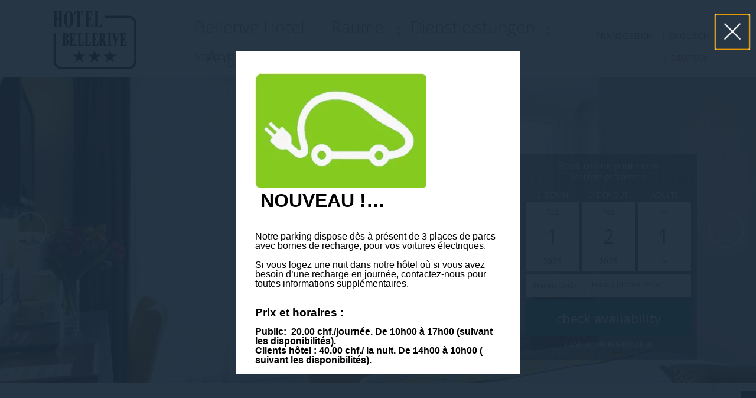

--- FILE ---
content_type: text/html; charset=UTF-8
request_url: https://www.hotelbellerive.ch/de/unsere-raeume/doppelzimmer-stadtseite-einzelbelegung/
body_size: 17480
content:
<!DOCTYPE html>

<!--[if lt IE 7 ]>
<html class="ie ie6 internal_page" lang="de-DE"> <![endif]-->
<!--[if IE 7 ]>
<html class="ie ie7 internal_page" lang="de-DE"> <![endif]-->
<!--[if IE 8 ]>
<html class="ie ie8 internal_page" lang="de-DE"> <![endif]-->
<!--[if IE 9 ]>
<html class="ie ie9 internal_page" lang="de-DE"> <![endif]-->
<!--[if (gte IE 9)|!(IE)]><!-->
<html lang="de-DE" class="internal_page">
<!--<![endif]-->
<head>

    <script>
        var slide_speed = 1500;
        var slide_timeout = 1500;
        var language = 'de';
    </script>

    <script>

                function waitForJQuery(callback) {
            var intervalId = setInterval(function () {
                    if (typeof jQuery !== 'undefined' && typeof gformInitSpinner !== 'undefined') {
                        clearInterval(intervalId);

                        callback();
                    }
                },
                100);
        }
        
    </script>
    <meta charset="UTF-8">
    <meta name="viewport" content="width=device-width, initial-scale=1, maximum-scale=1">

    <style>
        @import url(https://fonts.googleapis.com/css?family=Open+Sans:400,300,300italic,400italic,700,700italic);body,html{font-size:16px;font-family:"Open Sans",sans-serif;line-height:150%;color:#666}#header_container{width:100%;height:130px;position:fixed;z-index:800;top:0;left:0}.internal_page #header_container{position:relative;left:auto;top:auto}@media (max-width:991px){#header_container{position:relative;left:auto;top:auto}}#header{width:100%;height:130px;position:fixed;z-index:800;top:0;left:0}#header.fixed{border-bottom:1px solid}.home #header{background:0 0}@media (max-width:991px){#header{height:140px;position:relative}#header>.container-fluid{padding:0;width:100%}#header>.container-fluid>.row{margin:0}#header .change_lang_col,#header .main_book_col,#header .open_menu_col{padding:0}}@media (max-width:991px){#mobile_logo_container{padding:0}#open_menu{color:#000;display:block;font-size:12px;text-transform:uppercase;line-height:40px;margin-top:5px;-webkit-transition:color .3s ease 0s;-moz-transition:color .3s ease 0s;-ms-transition:color .3s ease 0s;-o-transition:color .3s ease 0s;transition:color .3s ease 0s}#open_menu:before{width:40px;height:40px;line-height:40px;text-align:center;-webkit-transition:all .3s ease 0s;-moz-transition:all .3s ease 0s;-ms-transition:all .3s ease 0s;-o-transition:all .3s ease 0s;transition:all .3s ease 0s;display:inline-block;background:0 0;color:#333;border:1px solid #333;content:'\f0c9';font-family:FontAwesome,serif;margin:0 10px 0 15px}}@media (max-width:991px) and (max-width:991px){#open_menu:before{margin:0 10px 0 5px}}@media (max-width:991px){#open_menu:focus,#open_menu:hover{text-decoration:none;outline:0}#change_lang{color:#333;display:block;height:49px;line-height:48px;text-align:center;text-transform:none;padding-left:0}#change_lang select{font-size:13px;padding-right:20px;background-repeat:no-repeat;background-attachment:scroll;background-position:right center}#change_lang .fa,#change_lang .lang_box{display:inline-block;line-height:48px}}.logo{width:100%;height:130px;display:block;line-height:130px;text-align:center}.logo:focus,.logo:hover{outline:0}.logo img{max-width:90%;max-height:80%}@media (max-width:991px){.logo{margin:0 auto 0;padding:0;background:#fff;height:90px;line-height:90px}}.home #logo_original,.internal_page #logo_alt{display:none}@media (max-width:991px){.home #logo_original{display:block}}.home #header.fixed #logo_original{display:block}.home #logo_alt{display:block}.home #header.fixed #logo_alt{display:none}#lang_container{position:relative;z-index:300;height:30px;text-transform:uppercase;margin-top:45px;-webkit-transition:margin .3s ease 0s;-moz-transition:margin .3s ease 0s;-ms-transition:margin .3s ease 0s;-o-transition:margin .3s ease 0s;transition:margin .3s ease 0s}#header.fixed #lang_container{margin-top:5px}#lang_container .lang_sel_sel{display:inline-block}#lang_container ul>li>ul{display:inline-block}#lang_container li,#lang_container ul{display:inline-block}#lang_container ul{padding:0}#main_book{text-transform:lowercase;padding-top:0;padding-bottom:0;padding-left:20px;padding-right:20px;text-align:center;font-size:18px;-webkit-transition:all .3s ease 0s;-moz-transition:all .3s ease 0s;-ms-transition:all .3s ease 0s;-o-transition:all .3s ease 0s;transition:all .3s ease 0s;display:block;height:0;overflow:hidden;line-height:70px;margin-top:10px;clear:both;-webkit-transition:all .3s ease 0s;-moz-transition:all .3s ease 0s;-ms-transition:all .3s ease 0s;-o-transition:all .3s ease 0s;transition:all .3s ease 0s}#main_book:focus,#main_book:hover{text-decoration:none}@media (min-width:992px){#main_book.btn_visible{height:70px}}@media (max-width:991px){#main_book{height:50px;line-height:50px;margin-top:0;font-size:16px}}#menu_top{height:50px;margin-top:20px}#menu_top ul.menu{list-style:none outside none;text-align:center;margin:0;padding:0}#menu_top ul.menu>li{text-align:center;position:relative;text-transform:uppercase;margin:0;display:inline;height:30px;border-color:rgba(0,0,0,.3);border-width:0 1px 0 0;border-style:solid}#menu_top ul.menu>li>a{display:inline-block;line-height:30px;text-decoration:none;padding:0 10px;-webkit-transition:color .3s ease 0s;-moz-transition:color .3s ease 0s;-ms-transition:color .3s ease 0s;-o-transition:color .3s ease 0s;transition:color .3s ease 0s}#menu_top ul.menu>li.current-menu-item>a,#menu_top ul.menu>li:focus>a,#menu_top ul.menu>li:hover>a{outline:0}#menu_top ul.menu>li:last-child{border:0}#menu_top ul.menu>li .sub-menu{display:none;position:absolute;top:20px;z-index:400;left:0;text-shadow:none;padding:5px 0;background-color:#333;min-width:100%;margin:0}#menu_top ul.menu>li .sub-menu>li{display:block;list-style:none outside none;text-align:left;padding:0 20px;margin:0}#menu_top ul.menu>li .sub-menu>li>a{white-space:nowrap;border-width:0 0 1px 0;border-style:solid;border-color:rgba(0,0,0,.3);padding:5px 0;display:block;font-size:12px;text-decoration:none}#menu_top ul.menu>li .sub-menu>li>a:focus,#menu_top ul.menu>li .sub-menu>li>a:hover{outline:0}#menu_top ul.menu>li .sub-menu>li:last-child>a{border:none}#menu_top ul.menu>li .sub-menu>li.current-menu-item>a{text-decoration:none}#menu_top ul.menu>li:hover>.sub-menu{display:block}#menu_top ul.menu>li:hover>.sub-menu>li:hover>.sub-menu{display:block}#menu_top ul.menu{text-align:left}#menu_top ul.menu>li{text-transform:capitalize;border-style:dotted;border-color:#777}.index #menu_top ul.menu>li{border-color:#fff}.index #header.fixed #menu_top ul.menu>li{border-color:#777}#menu_top ul.menu>li>a{font-size:28px;font-weight:300;line-height:50px;padding:0 20px}.index #menu_top ul.menu>li>a{color:#fff}.index #header.fixed #menu_top ul.menu>li>a{color:#777}#menu_top ul.menu>li:last-child>a{padding-right:0}#menu_top ul.menu>li:first-child>a{padding-left:0}#menu_top ul.menu>li>.sub-menu{top:30px;background:#888;width:200px}#menu_top ul.menu>li>.sub-menu li a{font-size:14px;font-weight:300;border-color:#fff;border-style:dotted;text-transform:lowercase;-webkit-transition:color .3s ease 0s;-moz-transition:color .3s ease 0s;-ms-transition:color .3s ease 0s;-o-transition:color .3s ease 0s;transition:color .3s ease 0s}#menu_top ul.menu>li>.sub-menu li.current-menu-item>a,#menu_top ul.menu>li>.sub-menu li:focus>a,#menu_top ul.menu>li>.sub-menu li:hover>a{color:#333}#menu_top ul.menu>li>.sub-menu li>.sub-sub-menu{left:200px;position:absolute;top:0;background:#7b7b7b}#menu_bottom ul.menu{list-style:none outside none;text-align:center;margin:0;padding:0}#menu_bottom ul.menu>li{text-align:center;position:relative;text-transform:uppercase;margin:0;display:inline;height:30px;border-color:rgba(0,0,0,.3);border-width:0 1px 0 0;border-style:solid}#menu_bottom ul.menu>li>a{display:inline-block;line-height:30px;text-decoration:none;padding:0 10px;-webkit-transition:color .3s ease 0s;-moz-transition:color .3s ease 0s;-ms-transition:color .3s ease 0s;-o-transition:color .3s ease 0s;transition:color .3s ease 0s}#menu_bottom ul.menu>li.current-menu-item>a,#menu_bottom ul.menu>li:focus>a,#menu_bottom ul.menu>li:hover>a{outline:0}#menu_bottom ul.menu>li:last-child{border:0}#menu_bottom ul.menu>li .sub-menu{display:none;position:absolute;top:20px;z-index:400;left:0;text-shadow:none;padding:5px 0;background-color:#333;min-width:100%;margin:0}#menu_bottom ul.menu>li .sub-menu>li{display:block;list-style:none outside none;text-align:left;padding:0 20px;margin:0}#menu_bottom ul.menu>li .sub-menu>li>a{white-space:nowrap;border-width:0 0 1px 0;border-style:solid;border-color:rgba(0,0,0,.3);padding:5px 0;display:block;font-size:12px;text-decoration:none}#menu_bottom ul.menu>li .sub-menu>li>a:focus,#menu_bottom ul.menu>li .sub-menu>li>a:hover{outline:0}#menu_bottom ul.menu>li .sub-menu>li:last-child>a{border:none}#menu_bottom ul.menu>li .sub-menu>li.current-menu-item>a{text-decoration:none}#menu_bottom ul.menu>li:hover>.sub-menu{display:block}#menu_bottom ul.menu>li:hover>.sub-menu>li:hover>.sub-menu{display:block}#menu_bottom ul.menu{text-align:left}#menu_bottom ul.menu>li{text-transform:capitalize;border-style:dotted;border-color:#777}.index #menu_bottom ul.menu>li{border-color:#fff}.index #header.fixed #menu_bottom ul.menu>li{border-color:#777}#menu_bottom ul.menu>li>a{font-size:16px;font-weight:300;line-height:50px;padding:0 15px;-webkit-transition:color .3s ease 0s;-moz-transition:color .3s ease 0s;-ms-transition:color .3s ease 0s;-o-transition:color .3s ease 0s;transition:color .3s ease 0s}.index #menu_bottom ul.menu>li>a{color:#fff}.index #header.fixed #menu_bottom ul.menu>li>a{color:#777}#menu_bottom ul.menu>li:last-child>a{padding-right:0}#menu_bottom ul.menu>li:first-child>a{padding-left:0}#menu_bottom ul.menu>li>.sub-menu{top:35px;background:#888;width:200px}#menu_bottom ul.menu>li>.sub-menu li a{font-size:14px;font-weight:300;border-color:#fff;border-style:dotted;text-transform:lowercase;-webkit-transition:color .3s ease 0s;-moz-transition:color .3s ease 0s;-ms-transition:color .3s ease 0s;-o-transition:color .3s ease 0s;transition:color .3s ease 0s}#menu_bottom ul.menu>li>.sub-menu li.current-menu-item>a,#menu_bottom ul.menu>li>.sub-menu li:focus>a,#menu_bottom ul.menu>li>.sub-menu li:hover>a{color:#333}#menu_bottom ul.menu>li>.sub-menu li>.sub-sub-menu{left:200px;position:absolute;top:0;background:#7b7b7b}html{font-family:sans-serif;-ms-text-size-adjust:100%;-webkit-text-size-adjust:100%}body{margin:0}a{background:0 0}strong{font-weight:700}img{border:0}input,select{color:inherit;font:inherit;margin:0}select{text-transform:none}html input[type=button]{-webkit-appearance:button}input::-moz-focus-inner{border:0;padding:0}input{line-height:normal}*{-webkit-box-sizing:border-box;-moz-box-sizing:border-box;box-sizing:border-box}:after,:before{-webkit-box-sizing:border-box;-moz-box-sizing:border-box;box-sizing:border-box}html{font-size:10px}body{font-family:"Helvetica Neue",Helvetica,Arial,sans-serif;font-size:14px;line-height:1.42857143;color:#333;background-color:#fff}input,select{font-family:inherit;font-size:inherit;line-height:inherit}a{color:#428bca;text-decoration:none}img{vertical-align:middle}.container{margin-right:auto;margin-left:auto;padding-left:10px;padding-right:10px}@media (min-width:768px){.container{width:740px}}@media (min-width:992px){.container{width:960px}}@media (min-width:1200px){.container{width:1160px}}.container-fluid{margin-right:auto;margin-left:auto;padding-left:10px;padding-right:10px}.row{margin-left:-10px;margin-right:-10px}.col-lg-11,.col-md-12,.col-md-4,.col-sm-8,.col-xs-16,.col-xs-4,.col-xs-5,.col-xs-7{position:relative;min-height:1px;padding-left:10px;padding-right:10px}.col-xs-16,.col-xs-4,.col-xs-5,.col-xs-7{float:left}.col-xs-16{width:100%}.col-xs-7{width:43.75%}.col-xs-5{width:31.25%}.col-xs-4{width:25%}@media (min-width:768px){.col-sm-8{float:left}.col-sm-8{width:50%}}@media (min-width:992px){.col-md-12,.col-md-4{float:left}.col-md-12{width:75%}.col-md-4{width:25%}.col-md-offset-12{margin-left:75%}}@media (min-width:1200px){.col-lg-11{float:left}.col-lg-11{width:68.75%}}.clearfix:after,.clearfix:before,.container-fluid:after,.container-fluid:before,.container:after,.container:before,.row:after,.row:before{content:" ";display:table}.clearfix:after,.container-fluid:after,.container:after,.row:after{clear:both}@media (max-width:767px){.hidden-xs{display:none!important}}@media (min-width:768px) and (max-width:991px){.hidden-sm{display:none!important}}@media (min-width:992px) and (max-width:1199px){.hidden-md{display:none!important}}@media (min-width:1200px){.hidden-lg{display:none!important}}
/*# sourceMappingURL=critical.min.css.map */#header_container{background:#000;background:-moz-linear-gradient(top,rgba(0,0,0,.8) 0,rgba(0,0,0,0) 100%);background:-webkit-linear-gradient(top,rgba(0,0,0,.8) 0,rgba(0,0,0,0) 100%);background:linear-gradient(to bottom,rgba(0,0,0,.8) 0,rgba(0,0,0,0) 100%)}.internal_page #header_container{background:#fff}@media (max-width:991px){#header_container{background:#fff}}#header{background:#fff}#header.fixed{border-color:#efece4}.home #header{background:0 0}.home #header.fixed{background:#fff}@media (max-width:991px){#open_menu:focus:before,#open_menu:hover:before{color:#fff;border-color:#d6634a;background:#d6634a}#change_lang select{background-color:#fff}}#lang ul li a{color:#666}#lang .lang_sel_sel{color:#d6634a}#main_book{background-color:#d6634a;color:#fff}#main_book:focus,#main_book:hover{background-color:#2e8b57;color:#fff}#menu_top ul.menu>li{color:#777}#menu_top ul.menu>li>a{color:#777}#menu_top ul.menu>li.current-menu-item>a,#menu_top ul.menu>li:focus>a,#menu_top ul.menu>li:hover>a{color:#d6634a}#menu_top ul.menu>li .sub-menu>li>a{color:#fff}#menu_top ul.menu>li .sub-menu>li>a:focus,#menu_top ul.menu>li .sub-menu>li>a:hover{color:#d6634a}#menu_top ul.menu>li .sub-menu>li.current-menu-item>a{color:#d6634a}.index #menu_top ul.menu>li>a:hover{color:#d6634a}.index #header.fixed #menu_top ul.menu>li>a:hover{color:#d6634a}.index #header.fixed #menu_top ul.menu>li.current-menu-item>a,.index #menu_top ul.menu>li.current-menu-item>a{color:#d6634a}#menu_bottom ul.menu>li{color:#777}#menu_bottom ul.menu>li>a{color:#777}#menu_bottom ul.menu>li.current-menu-item>a,#menu_bottom ul.menu>li:focus>a,#menu_bottom ul.menu>li:hover>a{color:#d6634a}#menu_bottom ul.menu>li .sub-menu>li>a{color:#fff}#menu_bottom ul.menu>li .sub-menu>li>a:focus,#menu_bottom ul.menu>li .sub-menu>li>a:hover{color:#d6634a}#menu_bottom ul.menu>li .sub-menu>li.current-menu-item>a{color:#d6634a}.index #menu_bottom ul.menu>li>a:hover{color:#d6634a}.index #header.fixed #menu_bottom ul.menu>li>a:hover{color:#d6634a}.index #header.fixed #menu_bottom ul.menu>li.current-menu-item>a,.index #menu_bottom ul.menu>li.current-menu-item>a{color:#d6634a}
/*# sourceMappingURL=critical_style.css.map */    </style>

    <script>
        // Picture element HTML5 shiv
        document.createElement("picture");
        var FBRESA = "https://redirect.fastbooking.com/DIRECTORY/";
        var fb_open_in_new_tab = false ;
    </script>

     <!-- for Google -->
<meta itemprop="name" content="Unsere Räume - Doppelzimmer Stadtseite Einzelbelegung Hotel Lausanne-  Hôtel Bellerive "/>
<meta itemprop="description" content="Unsere Räume - Doppelzimmer Stadtseite Einzelbelegung  Hôtel Bellerive. Unsere Superior-Zimmer. Buchen Sie ein Zimmer in unserem Hotel in Lausanne"/>
<meta itemprop="image" content="https://www.hotelbellerive.ch/wp-content/uploads/sites/92/2020/05/hotel_bellerive_101.jpg"/>

<!-- for Facebook -->
<meta property="og:title" content="Unsere Räume - Doppelzimmer Stadtseite Einzelbelegung Hotel Lausanne-  Hôtel Bellerive " />
<meta property="og:type" content="article" />
<meta property="og:image" content="https://www.hotelbellerive.ch/wp-content/uploads/sites/92/2020/05/hotel_bellerive_101.jpg" />
<meta property="og:url" content="http://www.hotelbellerive.ch/de/unsere-raeume/doppelzimmer-stadtseite-einzelbelegung/" />
<meta property="og:site_name" content="Hôtel Bellerive"/>
<meta property="og:description" content="Unsere Räume - Doppelzimmer Stadtseite Einzelbelegung  Hôtel Bellerive. Unsere Superior-Zimmer. Buchen Sie ein Zimmer in unserem Hotel in Lausanne" />

<!-- for Twitter -->
<meta name="twitter:card" content="summary">
<meta name="twitter:url" content="http://www.hotelbellerive.ch/de/unsere-raeume/doppelzimmer-stadtseite-einzelbelegung/">
        <meta name="twitter:title" content="Unsere Räume - Doppelzimmer Stadtseite Einzelbelegung Hotel Lausanne-  Hôtel Bellerive ">
        <meta name="twitter:description" content="Unsere Räume - Doppelzimmer Stadtseite Einzelbelegung  Hôtel Bellerive. Unsere Superior-Zimmer. Buchen Sie ein Zimmer in unserem Hotel in Lausanne">
            <title>Unsere Räume - Doppelzimmer Stadtseite Einzelbelegung Hotel Lausanne-  Hôtel Bellerive </title>
<meta name="description" content="Unsere Räume - Doppelzimmer Stadtseite Einzelbelegung  Hôtel Bellerive. Unsere Superior-Zimmer. Buchen Sie ein Zimmer in unserem Hotel in Lausanne"/>
<script type="text/javascript">
/* GA TRACKER */

/* Fb nb delay */

			// fastbooking NB delay for future use in quick search to work correctly
			var FB_nb_day_delay = 2;
</script>
<meta name="google-site-verification" content="4Up9twzs3jwsEhf6Ki4YmzkWYxD4WyCg6AJ6yh9edOY"/>



		<style>html { margin-top: 0px !important; } * html body { margin-top: 0px !important; }</style>
		<!--[if lt IE 9]>
			<script src="//html5shim.googlecode.com/svn/trunk/html5.js"></script>
		<![endif]-->
<script no-loader>/* Added by mu-plugin gmaps_keys_api_client.php */var fb__website_gmap_api_key = "AIzaSyBtsgEHumxeVMTdHLkbkYispJ0DyRH8tjg";</script>      <script type="text/javascript" no-loader>var $AvailProConfig = {"enable":"1","base_url":"https:\/\/www.secure-hotel-booking.com\/Hotel-Bellerive\/JBBI\/","hid":"22008","groupid":"14102","is_group_be":"","excludeoffers":"","infants_maxage":"2","pass_language":"","hide_best_price":"","hide_last_room":"","currency":"EUR","websdk_HID":"","websdk_hotel_name":"","websdk_token":"","websdk_rate_filter":"","language":"DE"};</script>
    <script no-loader>var fb_cookie_law = {"fbcms_cookie_law_position":"bottom","fbcms_cookie_law_fontfamily":"Helvetica, Arial, sans-serif","fbcms_cookie_law_textcolor":"#000","fbcms_cookie_law_textsize":"12","fbcms_cookie_law_bgcolor":"#fff","fbcms_cookie_law_opacity":"0.8","fbcms_cookie_law_apperance":"slide","fbcms_cookie_law_accept_bgcolor":"#000","fbcms_cookie_law_accept_color":"#fff","fbcms_cookie_law_accept_shape":"square","fbcms_cookie_law_accept_radius":"0","fbcms_cookie_law_more_bgcolor":"#000000","fbcms_cookie_law_more_color":"#ffffff","fbcms_cookie_law_more_shape":"square","fbcms_cookie_law_more_radius":"0","fbcms_cookie_law_close_color":"#000","fbcms_cookie_law_lang":"de"};</script>
<!-- D-EdgeFBTrackingSupportsGA4 -->            <script no-loader>
                fb_tracking_var = {
                    usetracking: '1',
                };
                                fb_tracking_var.urls = ['secure-hotel-booking.com'];
                                fb_tracking_var.usegtm = '1';

                fb_tracking_var.tracker = {id_hotel: 'UA-21415053-73', id_fastbooking_all: 'UA-4717938-7', "fb-ga4-dedge-id": "G-12K4XPFDJD"};dataLayer = [{id_hotel: 'UA-21415053-73', id_fastbooking_all: 'UA-4717938-7', "fb-ga4-dedge-id": "G-12K4XPFDJD"}];                fb_tracking_var.gtmfb = 'GTM-KKD942Q';
                (function(w,d,s,l,i){w[l]=w[l]||[];w[l].push({'gtm.start': new Date().getTime(),event:'gtm.js'});var f=d.getElementsByTagName(s)[0], j=d.createElement(s),dl=l!='dataLayer'?'&l='+l:'';j.async=true;j.src='https://www.googletagmanager.com/gtm.js?id='+i+dl;f.parentNode.insertBefore(j,f);})(window,document,'script','dataLayer','GTM-KKD942Q');
						                fb_tracking_var.events = [];
            </script>
                            <!-- D-EDGE Global GTM -->
                <script>
                    var dataLayer = window.dataLayer || [];
                    dataLayer.push({"event":"deglobal_pageview","deglobal_theme":"pro-theme-deer-v2","deglobal_type":"legacy_template","deglobal_language":"de","deglobal_page_type":"single-room","deglobal_be_type":"avp","deglobal_be_hotel_id":"22008","deglobal_be_group_id":"14102","deglobal_be_is_group":"no","deglobal_be_is_fusion":"not_detected","deglobal_cmp_type":"none"});
                    (function(w,d,s,l,i){w[l]=w[l]||[];w[l].push({'gtm.start':
                            new Date().getTime(),event:'gtm.js'});var f=d.getElementsByTagName(s)[0],
                        j=d.createElement(s),dl=l!='dataLayer'?'&l='+l:'';j.async=true;j.src=
                        'https://www.googletagmanager.com/gtm.js?id='+i+dl;f.parentNode.insertBefore(j,f);
                    })(window,document,'script','dataLayer','GTM-K3MPX9B4');
                </script>
                <script type="application/json" id="de_global_tracking_datalayer">{"event":"deglobal_pageview","deglobal_theme":"pro-theme-deer-v2","deglobal_type":"legacy_template","deglobal_language":"de","deglobal_page_type":"single-room","deglobal_be_type":"avp","deglobal_be_hotel_id":"22008","deglobal_be_group_id":"14102","deglobal_be_is_group":"no","deglobal_be_is_fusion":"not_detected","deglobal_cmp_type":"none"}</script>
                <!-- End D-EDGE Global GTM -->
                <meta name='robots' content='index, follow, max-image-preview:large, max-snippet:-1, max-video-preview:-1' />
	<style>img:is([sizes="auto" i], [sizes^="auto," i]) { contain-intrinsic-size: 3000px 1500px }</style>
	<link rel="alternate" hreflang="fr" href="https://www.hotelbellerive.ch/chambres-lausanne/chambre-double-cote-ville-occupation-single/" />
<link rel="alternate" hreflang="en" href="https://www.hotelbellerive.ch/en/our-rooms/double-room-city-side-single-occupancy/" />
<link rel="alternate" hreflang="de" href="https://www.hotelbellerive.ch/de/unsere-raeume/doppelzimmer-stadtseite-einzelbelegung/" />
<link rel="alternate" hreflang="x-default" href="https://www.hotelbellerive.ch/chambres-lausanne/chambre-double-cote-ville-occupation-single/" />
<script type="text/javascript">var enable_avp_websdk = 0; var explain_price_text = "* Prices are per person / per night";</script><script type="text/javascript">var recaptchaSiteKey = "6LdbIpMjAAAAAFhKPs2ZY2bfsQaLSOe0SY6lLvK6";</script><script src='https://www.google.com/recaptcha/api.js?render=6LdbIpMjAAAAAFhKPs2ZY2bfsQaLSOe0SY6lLvK6'></script><script>
        grecaptcha.ready(function() {
            grecaptcha.execute(window.recaptchaSiteKey, { action: 'submit'}).then( function(token){
              var recaptchaResponse = document.getElementById('recaptchaResponse');
              if(recaptchaResponse){
                 recaptchaResponse.value = token;                            
              }
            });
        });
        </script>
	<!-- This site is optimized with the Yoast SEO plugin v26.7 - https://yoast.com/wordpress/plugins/seo/ -->
	<link rel="canonical" href="https://www.hotelbellerive.ch/de/unsere-raeume/doppelzimmer-stadtseite-einzelbelegung/" />
	<meta property="og:locale" content="de_DE" />
	<meta property="og:type" content="article" />
	<meta property="og:title" content="Doppelzimmer Stadtseite Einzelbelegung - Bellerive Hotel" />
	<meta property="og:description" content="Unsere Superior-Zimmer sind modern, angenehm und komfortabel. Sie sind alle zur Stadtseite hin ausgerichtet und verfügen alle über ein Badezimmer mit Badewanne." />
	<meta property="og:url" content="https://www.hotelbellerive.ch/de/unsere-raeume/doppelzimmer-stadtseite-einzelbelegung/" />
	<meta property="og:site_name" content="Bellerive Hotel" />
	<meta property="article:modified_time" content="2020-04-16T12:44:52+00:00" />
	<meta name="twitter:card" content="summary_large_image" />
	<script type="application/ld+json" class="yoast-schema-graph">{"@context":"https://schema.org","@graph":[{"@type":"WebPage","@id":"https://www.hotelbellerive.ch/de/unsere-raeume/doppelzimmer-stadtseite-einzelbelegung/","url":"https://www.hotelbellerive.ch/de/unsere-raeume/doppelzimmer-stadtseite-einzelbelegung/","name":"Doppelzimmer Stadtseite Einzelbelegung - Bellerive Hotel","isPartOf":{"@id":"https://www.hotelbellerive.ch/de/#website"},"datePublished":"2019-10-21T09:56:52+00:00","dateModified":"2020-04-16T12:44:52+00:00","breadcrumb":{"@id":"https://www.hotelbellerive.ch/de/unsere-raeume/doppelzimmer-stadtseite-einzelbelegung/#breadcrumb"},"inLanguage":"de-DE","potentialAction":[{"@type":"ReadAction","target":["https://www.hotelbellerive.ch/de/unsere-raeume/doppelzimmer-stadtseite-einzelbelegung/"]}]},{"@type":"BreadcrumbList","@id":"https://www.hotelbellerive.ch/de/unsere-raeume/doppelzimmer-stadtseite-einzelbelegung/#breadcrumb","itemListElement":[{"@type":"ListItem","position":1,"name":"Accueil","item":"https://www.hotelbellerive.ch/de/"},{"@type":"ListItem","position":2,"name":"Unsere Räume","item":"https://www.hotelbellerive.ch/de/unsere-raeume/"},{"@type":"ListItem","position":3,"name":"Doppelzimmer Stadtseite Einzelbelegung"}]},{"@type":"WebSite","@id":"https://www.hotelbellerive.ch/de/#website","url":"https://www.hotelbellerive.ch/de/","name":"Bellerive Hotel","description":"Un site utilisant ms.decms.eu","potentialAction":[{"@type":"SearchAction","target":{"@type":"EntryPoint","urlTemplate":"https://www.hotelbellerive.ch/de/?s={search_term_string}"},"query-input":{"@type":"PropertyValueSpecification","valueRequired":true,"valueName":"search_term_string"}}],"inLanguage":"de-DE"}]}</script>
	<!-- / Yoast SEO plugin. -->


<link rel='dns-prefetch' href='//staticaws.fbwebprogram.com' />
<link rel='dns-prefetch' href='//cdnjs.cloudflare.com' />
<link rel='dns-prefetch' href='//websdk.d-edge.com' />
<link rel='dns-prefetch' href='//maxcdn.bootstrapcdn.com' />
<link rel='stylesheet' id='dedge-popup-css' href='https://www.hotelbellerive.ch/wp-content/plugins/dedge-popup/assets/tobii.min.css?ver=2.0.0-alpha' type='text/css' media='all' />
<link rel='stylesheet' id='dedge-popup-css-css' href='https://www.hotelbellerive.ch/wp-content/plugins/dedge-popup/assets/popup.css?ver=1.0.0' type='text/css' media='all' />
<style id='classic-theme-styles-inline-css' type='text/css'>
/*! This file is auto-generated */
.wp-block-button__link{color:#fff;background-color:#32373c;border-radius:9999px;box-shadow:none;text-decoration:none;padding:calc(.667em + 2px) calc(1.333em + 2px);font-size:1.125em}.wp-block-file__button{background:#32373c;color:#fff;text-decoration:none}
</style>
<style id='global-styles-inline-css' type='text/css'>
:root{--wp--preset--aspect-ratio--square: 1;--wp--preset--aspect-ratio--4-3: 4/3;--wp--preset--aspect-ratio--3-4: 3/4;--wp--preset--aspect-ratio--3-2: 3/2;--wp--preset--aspect-ratio--2-3: 2/3;--wp--preset--aspect-ratio--16-9: 16/9;--wp--preset--aspect-ratio--9-16: 9/16;--wp--preset--color--black: #000000;--wp--preset--color--cyan-bluish-gray: #abb8c3;--wp--preset--color--white: #ffffff;--wp--preset--color--pale-pink: #f78da7;--wp--preset--color--vivid-red: #cf2e2e;--wp--preset--color--luminous-vivid-orange: #ff6900;--wp--preset--color--luminous-vivid-amber: #fcb900;--wp--preset--color--light-green-cyan: #7bdcb5;--wp--preset--color--vivid-green-cyan: #00d084;--wp--preset--color--pale-cyan-blue: #8ed1fc;--wp--preset--color--vivid-cyan-blue: #0693e3;--wp--preset--color--vivid-purple: #9b51e0;--wp--preset--gradient--vivid-cyan-blue-to-vivid-purple: linear-gradient(135deg,rgba(6,147,227,1) 0%,rgb(155,81,224) 100%);--wp--preset--gradient--light-green-cyan-to-vivid-green-cyan: linear-gradient(135deg,rgb(122,220,180) 0%,rgb(0,208,130) 100%);--wp--preset--gradient--luminous-vivid-amber-to-luminous-vivid-orange: linear-gradient(135deg,rgba(252,185,0,1) 0%,rgba(255,105,0,1) 100%);--wp--preset--gradient--luminous-vivid-orange-to-vivid-red: linear-gradient(135deg,rgba(255,105,0,1) 0%,rgb(207,46,46) 100%);--wp--preset--gradient--very-light-gray-to-cyan-bluish-gray: linear-gradient(135deg,rgb(238,238,238) 0%,rgb(169,184,195) 100%);--wp--preset--gradient--cool-to-warm-spectrum: linear-gradient(135deg,rgb(74,234,220) 0%,rgb(151,120,209) 20%,rgb(207,42,186) 40%,rgb(238,44,130) 60%,rgb(251,105,98) 80%,rgb(254,248,76) 100%);--wp--preset--gradient--blush-light-purple: linear-gradient(135deg,rgb(255,206,236) 0%,rgb(152,150,240) 100%);--wp--preset--gradient--blush-bordeaux: linear-gradient(135deg,rgb(254,205,165) 0%,rgb(254,45,45) 50%,rgb(107,0,62) 100%);--wp--preset--gradient--luminous-dusk: linear-gradient(135deg,rgb(255,203,112) 0%,rgb(199,81,192) 50%,rgb(65,88,208) 100%);--wp--preset--gradient--pale-ocean: linear-gradient(135deg,rgb(255,245,203) 0%,rgb(182,227,212) 50%,rgb(51,167,181) 100%);--wp--preset--gradient--electric-grass: linear-gradient(135deg,rgb(202,248,128) 0%,rgb(113,206,126) 100%);--wp--preset--gradient--midnight: linear-gradient(135deg,rgb(2,3,129) 0%,rgb(40,116,252) 100%);--wp--preset--font-size--small: 13px;--wp--preset--font-size--medium: 20px;--wp--preset--font-size--large: 36px;--wp--preset--font-size--x-large: 42px;--wp--preset--spacing--20: 0.44rem;--wp--preset--spacing--30: 0.67rem;--wp--preset--spacing--40: 1rem;--wp--preset--spacing--50: 1.5rem;--wp--preset--spacing--60: 2.25rem;--wp--preset--spacing--70: 3.38rem;--wp--preset--spacing--80: 5.06rem;--wp--preset--shadow--natural: 6px 6px 9px rgba(0, 0, 0, 0.2);--wp--preset--shadow--deep: 12px 12px 50px rgba(0, 0, 0, 0.4);--wp--preset--shadow--sharp: 6px 6px 0px rgba(0, 0, 0, 0.2);--wp--preset--shadow--outlined: 6px 6px 0px -3px rgba(255, 255, 255, 1), 6px 6px rgba(0, 0, 0, 1);--wp--preset--shadow--crisp: 6px 6px 0px rgba(0, 0, 0, 1);}:where(.is-layout-flex){gap: 0.5em;}:where(.is-layout-grid){gap: 0.5em;}body .is-layout-flex{display: flex;}.is-layout-flex{flex-wrap: wrap;align-items: center;}.is-layout-flex > :is(*, div){margin: 0;}body .is-layout-grid{display: grid;}.is-layout-grid > :is(*, div){margin: 0;}:where(.wp-block-columns.is-layout-flex){gap: 2em;}:where(.wp-block-columns.is-layout-grid){gap: 2em;}:where(.wp-block-post-template.is-layout-flex){gap: 1.25em;}:where(.wp-block-post-template.is-layout-grid){gap: 1.25em;}.has-black-color{color: var(--wp--preset--color--black) !important;}.has-cyan-bluish-gray-color{color: var(--wp--preset--color--cyan-bluish-gray) !important;}.has-white-color{color: var(--wp--preset--color--white) !important;}.has-pale-pink-color{color: var(--wp--preset--color--pale-pink) !important;}.has-vivid-red-color{color: var(--wp--preset--color--vivid-red) !important;}.has-luminous-vivid-orange-color{color: var(--wp--preset--color--luminous-vivid-orange) !important;}.has-luminous-vivid-amber-color{color: var(--wp--preset--color--luminous-vivid-amber) !important;}.has-light-green-cyan-color{color: var(--wp--preset--color--light-green-cyan) !important;}.has-vivid-green-cyan-color{color: var(--wp--preset--color--vivid-green-cyan) !important;}.has-pale-cyan-blue-color{color: var(--wp--preset--color--pale-cyan-blue) !important;}.has-vivid-cyan-blue-color{color: var(--wp--preset--color--vivid-cyan-blue) !important;}.has-vivid-purple-color{color: var(--wp--preset--color--vivid-purple) !important;}.has-black-background-color{background-color: var(--wp--preset--color--black) !important;}.has-cyan-bluish-gray-background-color{background-color: var(--wp--preset--color--cyan-bluish-gray) !important;}.has-white-background-color{background-color: var(--wp--preset--color--white) !important;}.has-pale-pink-background-color{background-color: var(--wp--preset--color--pale-pink) !important;}.has-vivid-red-background-color{background-color: var(--wp--preset--color--vivid-red) !important;}.has-luminous-vivid-orange-background-color{background-color: var(--wp--preset--color--luminous-vivid-orange) !important;}.has-luminous-vivid-amber-background-color{background-color: var(--wp--preset--color--luminous-vivid-amber) !important;}.has-light-green-cyan-background-color{background-color: var(--wp--preset--color--light-green-cyan) !important;}.has-vivid-green-cyan-background-color{background-color: var(--wp--preset--color--vivid-green-cyan) !important;}.has-pale-cyan-blue-background-color{background-color: var(--wp--preset--color--pale-cyan-blue) !important;}.has-vivid-cyan-blue-background-color{background-color: var(--wp--preset--color--vivid-cyan-blue) !important;}.has-vivid-purple-background-color{background-color: var(--wp--preset--color--vivid-purple) !important;}.has-black-border-color{border-color: var(--wp--preset--color--black) !important;}.has-cyan-bluish-gray-border-color{border-color: var(--wp--preset--color--cyan-bluish-gray) !important;}.has-white-border-color{border-color: var(--wp--preset--color--white) !important;}.has-pale-pink-border-color{border-color: var(--wp--preset--color--pale-pink) !important;}.has-vivid-red-border-color{border-color: var(--wp--preset--color--vivid-red) !important;}.has-luminous-vivid-orange-border-color{border-color: var(--wp--preset--color--luminous-vivid-orange) !important;}.has-luminous-vivid-amber-border-color{border-color: var(--wp--preset--color--luminous-vivid-amber) !important;}.has-light-green-cyan-border-color{border-color: var(--wp--preset--color--light-green-cyan) !important;}.has-vivid-green-cyan-border-color{border-color: var(--wp--preset--color--vivid-green-cyan) !important;}.has-pale-cyan-blue-border-color{border-color: var(--wp--preset--color--pale-cyan-blue) !important;}.has-vivid-cyan-blue-border-color{border-color: var(--wp--preset--color--vivid-cyan-blue) !important;}.has-vivid-purple-border-color{border-color: var(--wp--preset--color--vivid-purple) !important;}.has-vivid-cyan-blue-to-vivid-purple-gradient-background{background: var(--wp--preset--gradient--vivid-cyan-blue-to-vivid-purple) !important;}.has-light-green-cyan-to-vivid-green-cyan-gradient-background{background: var(--wp--preset--gradient--light-green-cyan-to-vivid-green-cyan) !important;}.has-luminous-vivid-amber-to-luminous-vivid-orange-gradient-background{background: var(--wp--preset--gradient--luminous-vivid-amber-to-luminous-vivid-orange) !important;}.has-luminous-vivid-orange-to-vivid-red-gradient-background{background: var(--wp--preset--gradient--luminous-vivid-orange-to-vivid-red) !important;}.has-very-light-gray-to-cyan-bluish-gray-gradient-background{background: var(--wp--preset--gradient--very-light-gray-to-cyan-bluish-gray) !important;}.has-cool-to-warm-spectrum-gradient-background{background: var(--wp--preset--gradient--cool-to-warm-spectrum) !important;}.has-blush-light-purple-gradient-background{background: var(--wp--preset--gradient--blush-light-purple) !important;}.has-blush-bordeaux-gradient-background{background: var(--wp--preset--gradient--blush-bordeaux) !important;}.has-luminous-dusk-gradient-background{background: var(--wp--preset--gradient--luminous-dusk) !important;}.has-pale-ocean-gradient-background{background: var(--wp--preset--gradient--pale-ocean) !important;}.has-electric-grass-gradient-background{background: var(--wp--preset--gradient--electric-grass) !important;}.has-midnight-gradient-background{background: var(--wp--preset--gradient--midnight) !important;}.has-small-font-size{font-size: var(--wp--preset--font-size--small) !important;}.has-medium-font-size{font-size: var(--wp--preset--font-size--medium) !important;}.has-large-font-size{font-size: var(--wp--preset--font-size--large) !important;}.has-x-large-font-size{font-size: var(--wp--preset--font-size--x-large) !important;}
:where(.wp-block-post-template.is-layout-flex){gap: 1.25em;}:where(.wp-block-post-template.is-layout-grid){gap: 1.25em;}
:where(.wp-block-columns.is-layout-flex){gap: 2em;}:where(.wp-block-columns.is-layout-grid){gap: 2em;}
:root :where(.wp-block-pullquote){font-size: 1.5em;line-height: 1.6;}
</style>
<link rel='stylesheet' id='wpml-blocks-css' href='https://www.hotelbellerive.ch/wp-content/plugins/sitepress-multilingual-cms/dist/css/blocks/styles.css?ver=4.6.3' type='text/css' media='all' />
<link rel='stylesheet' id='dynamic_calendar-style-css-css' href='https://www.hotelbellerive.ch/wp-content/themes/pro-theme-deer-v2/css/dynacalendar-style.css' type='text/css' media='all' />
<link rel='stylesheet' id='dynamic_calendar-css-css' href='https://www.hotelbellerive.ch/wp-content/themes/pro-theme-deer-v2/css/dynacalendar.css' type='text/css' media='all' />
<link rel='stylesheet' id='bootstrap-custom-css' href='https://www.hotelbellerive.ch/wp-content/themes/pro-theme-deer-v2/css/bootstrap-custom.min.css' type='text/css' media='all' />
<link rel='stylesheet' id='main-style-css' href='https://www.hotelbellerive.ch/wp-content/themes/pro-theme-deer-v2/css/main.min.css' type='text/css' media='all' />
<link rel='stylesheet' id='fontAwesome-css' href='https://maxcdn.bootstrapcdn.com/font-awesome/4.7.0/css/font-awesome.min.css' type='text/css' media='all' />
<link rel='stylesheet' id='custom_mainStyle-css' href='https://www.hotelbellerive.ch/wp-content/themes/bellerive/css/custom_style.css' type='text/css' media='all' />
<script id='fbjs-inline' type='text/javascript'>function FBso_popin(e){document.getElementById("popinFBso").style.display="",document.getElementById("popinFBso_contenu").innerHTML=document.getElementById(e).innerHTML,FBso_centrer("popinFBso_conteneur",0,0)}function FBso_close(){document.getElementById("popinFBso").style.display="none"}function FBso_centrer(e,t,n){var o=document.documentElement,s=0,r=0;s=window.innerHeight?window.innerHeight:o.clientHeight,r=document.documentElement.scrollTop>0?document.documentElement.scrollTop:document.body.scrollTop>0?document.body.scrollTop:0;var i=parent.document.getElementById(e),a=0,d=0;a=0==n?i.offsetHeight:n,d=0==t?i.offsetWidth:t;var c=(document.body.clientWidth-d)/2,g=(s-a)/2+r,l=document.getElementById(e);l.style.top=g+"px",l.style.left=c+"px"}var FB={BrowserDetect:{init:function(){this.browser=this.searchString(this.dataBrowser)||"An unknown browser",this.version=this.searchVersion(navigator.userAgent)||this.searchVersion(navigator.appVersion)||"an unknown version",this.OS=this.searchString(this.dataOS)||"an unknown OS"},searchString:function(e){for(var t=0;t<e.length;t++){var n=e[t].string,o=e[t].prop;if(this.versionSearchString=e[t].versionSearch||e[t].identity,n){if(-1!=n.indexOf(e[t].subString))return e[t].identity}else if(o)return e[t].identity}},searchVersion:function(e){var t=e.indexOf(this.versionSearchString);if(-1!=t)return parseFloat(e.substring(t+this.versionSearchString.length+1))},dataBrowser:[{string:navigator.userAgent,subString:"Chrome",identity:"Chrome"},{string:navigator.userAgent,subString:"OmniWeb",versionSearch:"OmniWeb/",identity:"OmniWeb"},{string:navigator.vendor,subString:"Apple",identity:"Safari",versionSearch:"Version"},{prop:window.opera,identity:"Opera",versionSearch:"Version"},{string:navigator.vendor,subString:"iCab",identity:"iCab"},{string:navigator.vendor,subString:"KDE",identity:"Konqueror"},{string:navigator.userAgent,subString:"Firefox",identity:"Firefox"},{string:navigator.vendor,subString:"Camino",identity:"Camino"},{string:navigator.userAgent,subString:"Netscape",identity:"Netscape"},{string:navigator.userAgent,subString:"MSIE",identity:"Explorer",versionSearch:"MSIE"},{string:navigator.userAgent,subString:"Gecko",identity:"Mozilla",versionSearch:"rv"},{string:navigator.userAgent,subString:"Mozilla",identity:"Netscape",versionSearch:"Mozilla"}],dataOS:[{string:navigator.platform,subString:"Win",identity:"Windows"},{string:navigator.platform,subString:"Mac",identity:"Mac"},{string:navigator.userAgent,subString:"iPhone",identity:"iPhone/iPod"},{string:navigator.platform,subString:"Linux",identity:"Linux"}]},SnippetManager:{ids:[],add:function(e){this.ids.push(e)},remove:function(){for(var e=0;e<this.ids.length;e++)if("id"==this.ids[e]){this.ids.splice(e,1);break}},manage:function(){if(FB.BrowserDetect.init(),"Explorer"==FB.BrowserDetect.browser&&new Number(FB.BrowserDetect.version)<8||"Firefox"==FB.BrowserDetect.browser)for(var e=0;e<this.ids.length;e++)document.getElementById("iframe_"+this.ids[e]).style.display="block",document.getElementById(this.ids[e]).style.display="none"}},Loader:{eventType:{BEFORE_LOADING:0,AFTER_LOADING:1},observers:{},messageSeparator:"~|~",attachEvent:function(e,t){this.observers[e]||(this.observers[e]=[]),this.observers[e].push(t)},detachEvent:function(e,t){if(!this.observers[e])return!1;for(var n=!1,o=0;o<this.observers[e].length;o++)this.observers[e][o]==t&&(this.observers[e].splice(o,1),n=!0);return n},notify:function(e,t){if(this.observers[e])for(var n=0;n<this.observers[e].length;n++)this.observers[e][n].onNotify.call(this.observers[e][n],e,t)}},CrossCom:{swf:"//hotelsitecontents.fastbooking.com/js/fbX/fbx.swf",prefix:"fbx-",hasMessageHandler:!1,domIsReady:!1,crossComCallsUrl:[],callsId:[],startMessage:"<![CDATA[",endMessage:"]]>",handleMessage:function(e){if (typeof e.data === 'undefined' || !e.origin.match('fastbooking')) {return;}FB.Loader.notify(FB.Loader.eventType.BEFORE_LOADING);var t=e.data.split(FB.Loader.messageSeparator||"~|~"),n=document.getElementById(t[0]);t.length&&n&&(document.getElementById(t[0]).innerHTML=t[1]),FB.Loader.notify(FB.Loader.eventType.AFTER_LOADING)},retrieve:function(e,t){var n=this,o=function(e){FB.Loader.notify(FB.Loader.eventType.BEFORE_LOADING,e);var n=document.getElementById(t);n&&(n.innerHTML=e),FB.Loader.notify(FB.Loader.eventType.AFTER_LOADING,e)};if("undefined"==typeof easyXDM){var s=document.getElementsByTagName("head")[0],r=document.createElement("script");r.async=!1,r.type="text/javascript",r.src="http://hotelsitecontents.fastbooking.com/js/fbX/fbX.min.js",r.onreadystatechange=function(){if("undefined"!=typeof easyXDM){new easyXDM.Socket({remote:e,swf:n.swf,onMessage:function(e){o(e)}})}},r.onload=function(){if("undefined"!=typeof easyXDM){new easyXDM.Socket({remote:e,swf:n.swf,onMessage:function(e){o(e)}})}},s.appendChild(r)}else{new easyXDM.Socket({remote:e,swf:this.swf,onMessage:function(e){o(e)}})}},produce:function(){},getFrameContent:function(e){var t,n=document.getElementById(e);return n.contentDocument?t=n.contentDocument.getElementsByTagName("body")[0]:n.contentWindow&&(t=n.contentWindow.document.getElementsByTagName("body")[0]),t.innerHTML},alreadyLoaded:function(e){for(var t=0;t<this.callsId.length;t++)if(this.callsId[t]==e)return!0;return!1},consume:function(e,t){if(e instanceof Object){var n=[];for(var o in e)n.push(o+"="+encodeURIComponent(decodeURIComponent(e[o])));if(e.url)e=e.url,e+="?"!==e.substr(-1)?"?"+n.join("&"):n.join("&");else{var s=window.parent.location;e=s.protocol+"//hotelsitecontents.fastbooking.com/router.php?"+n.join("&")}}var r=this.prefix+t;return this.alreadyLoaded(r)&&document.getElementById(r)?(document.getElementById(r).contentWindow.postMessage("refresh","*"),void 0):(FB.BrowserDetect.init(),"Explorer"==FB.BrowserDetect.browser&&new Number(FB.BrowserDetect.version)<8?(e.match(/(:?&|\?)type=/)?e=e.replace(/(&|\?)type=.*?(&|$)/g,"$1type=ie7$2"):e+="&type=ie7",this.retrieve(e,t)):(this.domIsReady&&this.hasMessageHandler?this.createIframe(e,t):this.crossComCallsUrl.push({id:t,uri:e}),this.hasMessageHandler||(this.onReady(),window.attachEvent&&window.attachEvent("onmessage",FB.CrossCom.handleMessage),document.attachEvent&&document.attachEvent("onmessage",FB.CrossCom.handleMessage),window.addEventListener&&window.addEventListener("message",FB.CrossCom.handleMessage,!1),FB.CrossCom.hasMessageHandler=!0)),this.callsId.push(r),void 0)},createIframe:function(e,t){var n=document.createElement("iframe");n.src=e,n.style.display="none",n.id=this.prefix+t,document.getElementsByTagName("body")[0].appendChild(n)},manage:function(e){var t=this;e&&(t=e),t.crossComCallsUrl||(t=FB.CrossCom);for(var n=0;n<t.crossComCallsUrl.length;n++)t.createIframe(t.crossComCallsUrl[n].uri,t.crossComCallsUrl[n].id);t.crossComCallsUrl.splice(0,t.crossComCallsUrl.length),t.domIsReady=!0},onReady:function(){var e=this;document.addEventListener?DOMContentLoaded=function(){document.removeEventListener("DOMContentLoaded",DOMContentLoaded,!1),e.manage(e)}:document.attachEvent&&(DOMContentLoaded=function(){"complete"===document.readyState&&(document.detachEvent("onreadystatechange",DOMContentLoaded),e.manage(e))}),"complete"===document.readyState&&setTimeout(e.manage,1),document.addEventListener?(document.addEventListener("DOMContentLoaded",DOMContentLoaded,!1),window.addEventListener("load",e.manage,!1)):document.attachEvent&&(document.attachEvent("onreadystatechange",DOMContentLoaded),window.attachEvent("onload",e.manage))}}};!function(){window.attachEvent&&window.attachEvent("onmessage",FB.CrossCom.handleMessage),document.attachEvent&&document.attachEvent("onmessage",FB.CrossCom.handleMessage),window.addEventListener&&window.addEventListener("message",FB.CrossCom.handleMessage,!1)}();</script>
<script type="text/javascript" src="https://www.hotelbellerive.ch/wp-content/plugins/fbcmsv2/assets/js/availpro.js" id="fblib-js"></script>
<link rel="https://api.w.org/" href="https://www.hotelbellerive.ch/de/wp-json/" /><link rel="alternate" title="JSON" type="application/json" href="https://www.hotelbellerive.ch/de/wp-json/wp/v2/pages/243" /><link rel='shortlink' href='https://www.hotelbellerive.ch/de/?p=243' />
<link rel="alternate" title="oEmbed (JSON)" type="application/json+oembed" href="https://www.hotelbellerive.ch/de/wp-json/oembed/1.0/embed?url=https%3A%2F%2Fwww.hotelbellerive.ch%2Fde%2Funsere-raeume%2Fdoppelzimmer-stadtseite-einzelbelegung%2F" />
<link rel="alternate" title="oEmbed (XML)" type="text/xml+oembed" href="https://www.hotelbellerive.ch/de/wp-json/oembed/1.0/embed?url=https%3A%2F%2Fwww.hotelbellerive.ch%2Fde%2Funsere-raeume%2Fdoppelzimmer-stadtseite-einzelbelegung%2F&#038;format=xml" />
<link rel="apple-touch-icon" sizes="120x120" href="/wp-content/uploads/sites/92/fb_favicon/apple-touch-icon.png">
<link rel="icon" type="image/png" sizes="32x32" href="/wp-content/uploads/sites/92/fb_favicon/favicon-32x32.png">
<link rel="icon" type="image/png" sizes="16x16" href="/wp-content/uploads/sites/92/fb_favicon/favicon-16x16.png">
<link rel="manifest" href="/wp-content/uploads/sites/92/fb_favicon/site.webmanifest">
<link rel="shortcut icon" href="/wp-content/uploads/sites/92/fb_favicon/favicon.ico">
<meta name="msapplication-TileColor" content="#da532c">
<meta name="msapplication-config" content="/wp-content/uploads/sites/92/fb_favicon/browserconfig.xml">
<meta name="theme-color" content="#ffffff">

    <!--[if lt IE 9]>
    <script type="text/javascript" src="https://cdnjs.cloudflare.com/ajax/libs/html5shiv/3.7.3/html5shiv.min.js"></script>
    [endif]-->

</head>

<body class="wp-singular page-template page-template-template-single-room page-template-template-single-room-php page page-id-243 page-child parent-pageid-235 wp-theme-pro-theme-deer-v2 wp-child-theme-bellerive internal_page" >

<div class="seobar_wrap clearfix" style="display: none;">
    <div id="seobar_wrapper" class="clearfix">
        <div class="seobar"><h1>Unsere Räume - Doppelzimmer Stadtseite Einzelbelegung Hotel Lausanne</h1><span> Hôtel Bellerive</span></div>    </div>
</div>

<div id="header_container">
    <header id="header">
        <div class="container-fluid">
            <div class="row clearfix">
                <div id="mobile_logo_container" class="col-xs-16 col-md-4 ">
                    <a id="logo_original" class="logo" href="https://www.hotelbellerive.ch/de/">
                        <img src="https://www.hotelbellerive.ch/wp-content/uploads/sites/92/2019/10/logo-bellerive_blk.png">
                    </a>
                                    </div>
                <div id="mobile_bar" class="col-xs-16 col-md-12">
                    <div class="row">
                        <div class="col-xs-5 hidden-md hidden-lg open_menu_col">
                            <a id="open_menu" href="javascript:;">Menu</a>
                        </div>
                        <div class="col-xs-4 col-md-4 col-md-offset-12 change_lang_col visible-xs visible-sm">
                            <div id="change_lang">
                                <span class="fa fa-globe"></span>
                                <div class="lang_box hidden-xs"><select onchange="if (this.value) window.location.href=this.value"><option value="https://www.hotelbellerive.ch/chambres-lausanne/chambre-double-cote-ville-occupation-single/" >Französisch</option><option value="https://www.hotelbellerive.ch/en/our-rooms/double-room-city-side-single-occupancy/" >Englisch</option><option value="https://www.hotelbellerive.ch/de/unsere-raeume/doppelzimmer-stadtseite-einzelbelegung/" selected="selected">Deutsch</option></select></div>
                                <div class="lang_box hidden-sm"><select onchange="if (this.value) window.location.href=this.value"><option value="https://www.hotelbellerive.ch/chambres-lausanne/chambre-double-cote-ville-occupation-single/" >Französisch</option><option value="https://www.hotelbellerive.ch/en/our-rooms/double-room-city-side-single-occupancy/" >Englisch</option><option value="https://www.hotelbellerive.ch/de/unsere-raeume/doppelzimmer-stadtseite-einzelbelegung/" selected="selected">Deutsch</option></select></div>
                            </div>
                        </div>

                        <div class="hidden-xs hidden-sm col-md-12 col-lg-11">
                            <nav id="menu_top">
                              <div class="menu-main-menu-de-container"><ul id="menu-main-menu-de" class="menu"><li id="menu-item-295" class="menu-item menu-item-type-post_type menu-item-object-page menu-item-home menu-item-295"><a href="https://www.hotelbellerive.ch/de/">Bellerive Hotel</a></li>
<li id="menu-item-302" class="menu-item menu-item-type-post_type menu-item-object-page current-page-ancestor current-menu-ancestor current-menu-parent current-page-parent current_page_parent current_page_ancestor menu-item-has-children menu-item-302"><a href="https://www.hotelbellerive.ch/de/unsere-raeume/">Räume</a>
<ul class="sub-menu">
	<li id="menu-item-308" class="menu-item menu-item-type-post_type menu-item-object-page menu-item-308"><a href="https://www.hotelbellerive.ch/de/unsere-raeume/einzelzimmer-stadtseite/">Einzelzimmer Stadtseite</a></li>
	<li id="menu-item-305" class="menu-item menu-item-type-post_type menu-item-object-page current-menu-item page_item page-item-243 current_page_item menu-item-305"><a href="https://www.hotelbellerive.ch/de/unsere-raeume/doppelzimmer-stadtseite-einzelbelegung/" aria-current="page">Doppelzimmer Stadtseite Einzelbelegung</a></li>
	<li id="menu-item-307" class="menu-item menu-item-type-post_type menu-item-object-page menu-item-307"><a href="https://www.hotelbellerive.ch/de/unsere-raeume/einzelzimmer-seeseite/">Einzelzimmer Seeseite</a></li>
	<li id="menu-item-304" class="menu-item menu-item-type-post_type menu-item-object-page menu-item-304"><a href="https://www.hotelbellerive.ch/de/unsere-raeume/doppelzimmer-stadtseite/">Doppelzimmer Stadtseite</a></li>
	<li id="menu-item-303" class="menu-item menu-item-type-post_type menu-item-object-page menu-item-303"><a href="https://www.hotelbellerive.ch/de/unsere-raeume/doppelzimmer-auf-der-seeseite/">Doppelzimmer auf der Seeseite</a></li>
	<li id="menu-item-306" class="menu-item menu-item-type-post_type menu-item-object-page menu-item-306"><a href="https://www.hotelbellerive.ch/de/unsere-raeume/dreiraum-stadtseite/">Dreiraum-Stadtseite</a></li>
	<li id="menu-item-309" class="menu-item menu-item-type-post_type menu-item-object-page menu-item-309"><a href="https://www.hotelbellerive.ch/de/unsere-raeume/familienzimmer/">Familienzimmer</a></li>
	<li id="menu-item-310" class="menu-item menu-item-type-post_type menu-item-object-page menu-item-310"><a href="https://www.hotelbellerive.ch/de/unsere-raeume/studios/">Studios</a></li>
</ul>
</li>
<li id="menu-item-297" class="menu-item menu-item-type-post_type menu-item-object-page menu-item-has-children menu-item-297"><a href="https://www.hotelbellerive.ch/de/dienstleistungen/">Dienstleistungen</a>
<ul class="sub-menu">
	<li id="menu-item-299" class="menu-item menu-item-type-post_type menu-item-object-page menu-item-299"><a href="https://www.hotelbellerive.ch/de/dienstleistungen/sanfte-mobilitaet/">Sanfte Mobilität</a></li>
	<li id="menu-item-298" class="menu-item menu-item-type-post_type menu-item-object-page menu-item-298"><a href="https://www.hotelbellerive.ch/de/dienstleistungen/fruehstueck/">Frühstück</a></li>
	<li id="menu-item-300" class="menu-item menu-item-type-post_type menu-item-object-page menu-item-300"><a href="https://www.hotelbellerive.ch/de/dienstleistungen/verkehr/">Verkehr</a></li>
	<li id="menu-item-301" class="menu-item menu-item-type-post_type menu-item-object-page menu-item-301"><a href="https://www.hotelbellerive.ch/de/dienstleistungen/wellness-zentrum/">Wellness-Zentrum</a></li>
</ul>
</li>
<li id="menu-item-296" class="menu-item menu-item-type-post_type menu-item-object-page menu-item-296"><a href="https://www.hotelbellerive.ch/de/angebote/">Angebote</a></li>
</ul></div>                            </nav>
                            <nav id="menu_bottom">
                              <div class="menu-second-menu-de-container"><ul id="menu-second-menu-de" class="menu"><li id="menu-item-311" class="menu-item menu-item-type-post_type menu-item-object-page menu-item-311"><a href="https://www.hotelbellerive.ch/de/standort/">Standort</a></li>
<li id="menu-item-570" class="menu-item menu-item-type-post_type menu-item-object-page menu-item-570"><a href="https://www.hotelbellerive.ch/de/519-2/">Gaming lounge</a></li>
<li id="menu-item-313" class="menu-item menu-item-type-post_type menu-item-object-page menu-item-313"><a href="https://www.hotelbellerive.ch/de/galerie/">Galerie</a></li>
<li id="menu-item-312" class="menu-item menu-item-type-post_type menu-item-object-page menu-item-312"><a href="https://www.hotelbellerive.ch/de/kontact/">Kontact</a></li>
</ul></div>                            </nav>
                        </div>
                        <div class="main_book_col col-xs-7 col-md-4">
                            <div id="lang_container" class="hidden-xs hidden-sm">
                                <div id="lang" class="clearfix">
                                  <div class="lang_sel_list"><ul><li class="fr"><a class="lang_sel_other" href="https://www.hotelbellerive.ch/chambres-lausanne/chambre-double-cote-ville-occupation-single/"><span>Französisch</span></a></li><li class="en"><a class="lang_sel_other" href="https://www.hotelbellerive.ch/en/our-rooms/double-room-city-side-single-occupancy/"><span>Englisch</span></a></li><li class="de"><a class="lang_sel_sel" href="https://www.hotelbellerive.ch/de/unsere-raeume/doppelzimmer-stadtseite-einzelbelegung/"><span>Deutsch</span></a></li></ul></div>                                </div>
                            </div>

                                                        <a id="main_book" href="javascript:;">Book now</a>
                                                    </div>
                    </div>
                </div>
            </div>
        </div>
    </header>
    <div id="mobile_menu_container" class="hidden-lg hidden-md">
        <div id="sidebar_overlay"></div>
        <div id="mobile_menu">
            <button id="close_menu" class="fa fa-times"></button>
          <div class="menu-mobile-menu-de-container"><ul id="menu-mobile-menu-de" class="menu"><li id="menu-item-332" class="menu-item menu-item-type-post_type menu-item-object-page menu-item-home menu-item-332"><a href="https://www.hotelbellerive.ch/de/">Bellerive Hotel</a></li>
<li id="menu-item-338" class="menu-item menu-item-type-post_type menu-item-object-page current-page-ancestor menu-item-338"><a href="https://www.hotelbellerive.ch/de/unsere-raeume/">Räume</a></li>
<li id="menu-item-334" class="menu-item menu-item-type-post_type menu-item-object-page menu-item-334"><a href="https://www.hotelbellerive.ch/de/dienstleistungen/">Dienstleistungen</a></li>
<li id="menu-item-333" class="menu-item menu-item-type-post_type menu-item-object-page menu-item-333"><a href="https://www.hotelbellerive.ch/de/angebote/">Angebote</a></li>
<li id="menu-item-337" class="menu-item menu-item-type-post_type menu-item-object-page menu-item-337"><a href="https://www.hotelbellerive.ch/de/standort/">Standort</a></li>
<li id="menu-item-335" class="menu-item menu-item-type-post_type menu-item-object-page menu-item-335"><a href="https://www.hotelbellerive.ch/de/galerie/">Galerie</a></li>
<li id="menu-item-336" class="menu-item menu-item-type-post_type menu-item-object-page menu-item-336"><a href="https://www.hotelbellerive.ch/de/kontact/">Kontact</a></li>
</ul></div>        </div>
    </div>
</div>
<div id="slideshow_container" class="hidden-xs">

  <div id="slideshow" class="foto_container">
                
    <script type="text/javascript">
      var sshow_image_data = [{"url_tiny":"https:\/\/www.hotelbellerive.ch\/wp-content\/uploads\/sites\/92\/2020\/05\/hotel_bellerive_101-150x150.jpg","url_set":"https:\/\/www.hotelbellerive.ch\/wp-content\/uploads\/sites\/92\/2020\/05\/hotel_bellerive_101-2200x700.jpg 2200w, https:\/\/www.hotelbellerive.ch\/wp-content\/uploads\/sites\/92\/2020\/05\/hotel_bellerive_101-1320x420.jpg 1320w, https:\/\/www.hotelbellerive.ch\/wp-content\/uploads\/sites\/92\/2020\/05\/hotel_bellerive_101-1056x336.jpg 1056w, https:\/\/www.hotelbellerive.ch\/wp-content\/uploads\/sites\/92\/2020\/05\/hotel_bellerive_101-660x210.jpg 660w, https:\/\/www.hotelbellerive.ch\/wp-content\/uploads\/sites\/92\/2020\/05\/hotel_bellerive_101-1024x325.jpg 1024w, https:\/\/www.hotelbellerive.ch\/wp-content\/uploads\/sites\/92\/2020\/05\/hotel_bellerive_101-512x162.jpg 512w","sizes":{"2200":{"width":"2200","height":"700","url":"https:\/\/www.hotelbellerive.ch\/wp-content\/uploads\/sites\/92\/2020\/05\/hotel_bellerive_101-2200x700.jpg"},"1320":{"width":"1320","height":"420","url":"https:\/\/www.hotelbellerive.ch\/wp-content\/uploads\/sites\/92\/2020\/05\/hotel_bellerive_101-1320x420.jpg"},"1056":{"width":"1056","height":"336","url":"https:\/\/www.hotelbellerive.ch\/wp-content\/uploads\/sites\/92\/2020\/05\/hotel_bellerive_101-1056x336.jpg"},"660":{"width":"660","height":"210","url":"https:\/\/www.hotelbellerive.ch\/wp-content\/uploads\/sites\/92\/2020\/05\/hotel_bellerive_101-660x210.jpg"},"1024":{"width":"1024","height":"325","url":"https:\/\/www.hotelbellerive.ch\/wp-content\/uploads\/sites\/92\/2020\/05\/hotel_bellerive_101-1024x325.jpg"},"512":{"width":"512","height":"162","url":"https:\/\/www.hotelbellerive.ch\/wp-content\/uploads\/sites\/92\/2020\/05\/hotel_bellerive_101-512x162.jpg"}}},{"url_tiny":"https:\/\/www.hotelbellerive.ch\/wp-content\/uploads\/sites\/92\/2020\/05\/hotel_bellerive_107-150x150.jpg","url_set":"https:\/\/www.hotelbellerive.ch\/wp-content\/uploads\/sites\/92\/2020\/05\/hotel_bellerive_107-2200x700.jpg 2200w, https:\/\/www.hotelbellerive.ch\/wp-content\/uploads\/sites\/92\/2020\/05\/hotel_bellerive_107-1320x420.jpg 1320w, https:\/\/www.hotelbellerive.ch\/wp-content\/uploads\/sites\/92\/2020\/05\/hotel_bellerive_107-1056x336.jpg 1056w, https:\/\/www.hotelbellerive.ch\/wp-content\/uploads\/sites\/92\/2020\/05\/hotel_bellerive_107-660x210.jpg 660w, https:\/\/www.hotelbellerive.ch\/wp-content\/uploads\/sites\/92\/2020\/05\/hotel_bellerive_107-1024x325.jpg 1024w, https:\/\/www.hotelbellerive.ch\/wp-content\/uploads\/sites\/92\/2020\/05\/hotel_bellerive_107-512x162.jpg 512w","sizes":{"2200":{"width":"2200","height":"700","url":"https:\/\/www.hotelbellerive.ch\/wp-content\/uploads\/sites\/92\/2020\/05\/hotel_bellerive_107-2200x700.jpg"},"1320":{"width":"1320","height":"420","url":"https:\/\/www.hotelbellerive.ch\/wp-content\/uploads\/sites\/92\/2020\/05\/hotel_bellerive_107-1320x420.jpg"},"1056":{"width":"1056","height":"336","url":"https:\/\/www.hotelbellerive.ch\/wp-content\/uploads\/sites\/92\/2020\/05\/hotel_bellerive_107-1056x336.jpg"},"660":{"width":"660","height":"210","url":"https:\/\/www.hotelbellerive.ch\/wp-content\/uploads\/sites\/92\/2020\/05\/hotel_bellerive_107-660x210.jpg"},"1024":{"width":"1024","height":"325","url":"https:\/\/www.hotelbellerive.ch\/wp-content\/uploads\/sites\/92\/2020\/05\/hotel_bellerive_107-1024x325.jpg"},"512":{"width":"512","height":"162","url":"https:\/\/www.hotelbellerive.ch\/wp-content\/uploads\/sites\/92\/2020\/05\/hotel_bellerive_107-512x162.jpg"}}}];
    </script>

    <div class="foto">
      <div class="img_container cycle">
                  <div class="single_slide atf_present">
            <img style="width:100%;" src="https://www.hotelbellerive.ch/wp-content/uploads/sites/92/2020/05/hotel_bellerive_101-150x150.jpg"
                 srcset="https://www.hotelbellerive.ch/wp-content/uploads/sites/92/2020/05/hotel_bellerive_101-2200x700.jpg 2200w, https://www.hotelbellerive.ch/wp-content/uploads/sites/92/2020/05/hotel_bellerive_101-1320x420.jpg 1320w, https://www.hotelbellerive.ch/wp-content/uploads/sites/92/2020/05/hotel_bellerive_101-1056x336.jpg 1056w, https://www.hotelbellerive.ch/wp-content/uploads/sites/92/2020/05/hotel_bellerive_101-660x210.jpg 660w, https://www.hotelbellerive.ch/wp-content/uploads/sites/92/2020/05/hotel_bellerive_101-1024x325.jpg 1024w, https://www.hotelbellerive.ch/wp-content/uploads/sites/92/2020/05/hotel_bellerive_101-512x162.jpg 512w">
          </div>
              </div>
    </div>
    <div id="welcome_message" class="hidden-xs">
      <span class="label">
              </span>

        
    </div>

    
        <a class="arrow prev" href="javascript:;"><span class="fa fa-angle-left"></span></a>
    <a class="arrow next" href="javascript:;"><span class="fa fa-angle-right"></span></a>
        <div id="pager"></div>

    <section id="bookingform_container" class="clearfix hidden-sm hidden-xs">

  <div id="booking_form" class="clearfix">
      
    <script>
      var hotel_data =  {"last_tab":"recaptcha_form","hotel_name":"H\u00f4tel Bellerive","hotel_stars":"2","logo":{"url":"https:\/\/www.hotelbellerive.ch\/wp-content\/uploads\/sites\/92\/2019\/10\/logo-bellerive_blk.png","id":"53","height":"100","width":"142","thumbnail":"https:\/\/www.hotelbellerive.ch\/wp-content\/uploads\/sites\/92\/2019\/10\/logo-bellerive_blk.png","title":"logo-bellerive_blk","caption":"","alt":"H\u00f4tel Bellerive - Lausanne","description":""},"logo_alt":{"url":"https:\/\/www.hotelbellerive.ch\/wp-content\/uploads\/sites\/92\/2019\/10\/1435570488-logo4-4411.png","id":"3","height":"100","width":"142","thumbnail":"https:\/\/www.hotelbellerive.ch\/wp-content\/uploads\/sites\/92\/2019\/10\/1435570488-logo4-4411.png","title":"1435570488-logo4-441[1]","caption":"","alt":"H\u00f4tel Bellerive - Lausanne","description":""},"hotel_url":"www.hotelbellerive.ch","hotel_phone":"+41 21 614.90.00","hotel_fax":"","hotel_email":"info@hotelbellerive.ch","hotel_vat":"","hotel_gds":"","hotel_footer_widget":"","hotel_wmpl_language_switcher_support":"","provider":"gmap","google-plus":"","facebook":"","twitter":"","pinterest":"","youtube":"","share":"","instagram":"","flickr":"","skype":"","hotel_address":"99 Avenue de Cour","hotel_pc":"1007","hotel_city":"Lausanne","hotel_country":"Suisse","hotel_coords":"46.5158668,6.6119048","map_type":"ROADMAP","map_zoom":"16","map_title":"","map_popup":"","map_type_control":"1","map_zoom_control":"1","zoom_control_position":"","map_streetview_control":"1","map_scroll_wheel":"","streetview_support":"","streetview_heading":"","streetview_pitch":"","streetview_pageload":"","hotel_hid":"","fb_hotel_name":"","hotel_connect_name":"","fb_cluster_name":"","remove_automatic_credits_link":"0","dynamic_calendar_opening_month":"","fb_open_in_new_tab":"","hotel_formtitle":"","hotel_nbdelay":"2","hotel_minadults":"1","hotel_maxadults":"4","hotel_minchildren":"","hotel_maxchildren":"2","hotel_trackingcode":"","hotel_hide_best_price":"","hotel_hide_last_room":"","bookingform_preseladults":"","bookingform_preselnights":"","fb_js_noconflict":"","override_snippet_options":"0","so_currencylabel":"","so_currency":"EUR","so_exclude":"","so_excludetaxes":"","so_format":"0;.;,","so_orderby":"price","so_order":"asc","so_round":"1","so_extra_override":"","avp_enable":"1","avp_base_url":"https:\/\/www.secure-hotel-booking.com\/Hotel-Bellerive\/JBBI\/","avp_hid":"22008","avp_groupid":"14102","avp_is_group_be":"","avp_excludeoffers":"","avp_infants_maxage":"2","avp_pass_language":"","avp_hide_best_price":"","avp_hide_last_room":"","avp_currency":"EUR","dynamic_calendar_opening_month_avp":"","hotel_ga_tracker":"","hotel_ga_tracker2":"","hotel_ga_tracker3":"","hotel_gwt_tag":"4Up9twzs3jwsEhf6Ki4YmzkWYxD4WyCg6AJ6yh9edOY","hotel_bwt_tag":"","google_adwords":"","fbseo_transition_is_fbseo_disabled":"","fbseo_transition_h1_mode":"remove","hotel_slideshow_speed":"1500","hotel_slideshow_timeout":"1500","hotel_event_management":"","hotel_service_management":"0","hotel_poi_management":"","hotel_news_management":"","hotel_deactivate_requirejs":"1","mobile_submenu_position":"After Content","dedge_enable_comments":"0","fbpro_opt_homepage_slide_trust_you":"","fbpro_opt_homepage_popup":"1","fbpro_opt_enable_fbsocial_media":"0","fbpro_opt_footer_socials":"0","fbpro_opt_enable_blog_page":"0","fbpro_opt_blog-share-buttons":"","fbpro_opt_restaurants_booking":"","fbpro_opt_chef_section":"","fbpro_opt_restaurant_booking":"","fbpro_opt_meetings_table":"","fbpro_opt_meetings_booking":"","fbpro_opt_index_pdf_document":"","fbpro_opt_index_booking":"","fbpro_opt_fb_social_login":"","fbpro_opt_enable_dynamic_calendar":"","fbpro_opt_add_websdk_token":"","fbpro_opt_websdk_currency_code":"","fbpro_opt_enable_product_team_dc":"","recaptcha_form_site_key":"6LdbIpMjAAAAAFhKPs2ZY2bfsQaLSOe0SY6lLvK6","recaptcha_form_secret_key":"6LdbIpMjAAAAAKfsamZ92Wu5fbdpH_iYoWBhDC7G","enable_avp_websdk":"","avp_websdk_HID":"","avp_websdk_hotel_name":"","avp_websdk_token":"","avp_websdk_rate_filter":"","fbseo_transition_infobox":false,"REDUX_last_saved":1671797135,"REDUX_LAST_SAVE":1671797135};
      var datepicker_i18n_script ="https:\/\/www.hotelbellerive.ch\/wp-content\/plugins\/fbcmsv2\/assets\/js\/i18n\/jquery.ui.datepicker-de.js";
      var hotel_nbdelay = "2";

      //      var theme_url = '//';
      //      var sspeed = '//';
      //      var stimeout = '//';
      //      var FB_nb_day_delay = 0;
      //      var FB_useGoogleAnalytics = true;
      //      var FB_useAsyncGoogleAnalytics = true;

    </script>

    <div id="bf_title">
      <h2>Book online your hotel</h2>

      <a class="best_rate" href="https://www.hotelbellerive.ch/de/unsere-raeume/doppelzimmer-stadtseite-einzelbelegung/">
        Best rate guaranteed      </a>

    </div>

    <div class="booking-tab arriving-tab">
      <label>Check-in</label>
      <div class="quickbook-form-tab">
        <div class="calendar arrival">
          <div class="dp"></div>
        </div>
        <div class="month">jan</div>
        <div class="date">31</div>
        <div class="year">2026</div>
      </div>
    </div>

    <div class="booking-tab departing-tab">
      <label>Check-out</label>
      <div class="quickbook-form-tab">
        <div class="calendar departure">
          <div class="dp"></div>
        </div>
        <div class="month">feb</div>
        <div class="date">01</div>
        <div class="year">2026</div>
      </div>
    </div>

    <div class="section-nb_adults">
      <label for="adulteresa" class="bf_nb-adults">Adults</label>
      <select id="adulteresa" name="adulteresa" class="bf_select-adults">
        <option value="1"    >1</option><option value="2"    >2</option><option value="3"    >3</option><option value="4"    >4</option>      </select>
    </div>

    <form target="dispoprice" name="idForm" class="" id="idForm">
      <input type="hidden" name="showPromotions" value="3">
      
      <input type="hidden" name="Clusternames" value="">
      <input type="hidden" name="Hotelnames" value=""/>
      <input type='hidden' name='langue' value='de'>

      <!--  dates fields -->
      <input type='hidden' name='frommonth' value=''>
      <input type='hidden' name='fromday' value=''>
      <input type='hidden' name='fromyear' value=''>
      <input type='hidden' name='tomonth' value=''>
      <input type='hidden' name='today' value=''>
      <input type='hidden' name='toyear' value=''>
      <!-- adults and rooms -->
      <input type='hidden' name='adulteresa' value=''>

      <div class="section-iata clearfix">
        <label class="bf_iata" for="AccessCode">Promo Code</label>
        <input class="bf_input-iata" type="text" id="AccessCode" name="AccessCode" value=""
               placeholder="Have a promo code?"/>
      </div>

      <div class="section-submit_wrap">
        <input name='B1' id="bf_submit" type='button' value='Check Availability'>
      </div>

      <a href="javascript:toggleShareBox();" class="quick-search-cancel">
        Cancel the reservation      </a>

    </form><!-- idForm -->

  </div>

</section>
  </div>

    


</div><section class="section ">
      <div class="container">
      <div class="row clearfix">
        <div class="col-xs-16">
          <div class="body_content">

            <div class="row clearfix">

              <div class="col-xs-16">
                <h2 class="the_title">Doppelzimmer Stadtseite Einzelbelegung</h2>
                              </div>

              
            </div>

            <div class="the_content">
              <p>Unsere Superior-Zimmer sind modern, angenehm und komfortabel. Sie sind alle zur Stadtseite hin ausgerichtet und verfügen alle über ein Badezimmer mit Badewanne.</p>
                          </div>
            
  <!-- FastBooking HTML -->
  <section id="single_room_offer">
  <div class="snippet">
    <div id="FB_single_room" class="offers_container">

                  <div class="promo-wrapper">
                <div class="promotion">
                    <div class="button">
                        <a target="_blank" href="https://www.secure-hotel-booking.com/Hotel-Bellerive/JBBI/de/?roomId=SGV+">Book Now</a>
                    </div>
                </div>
            </div> 
    </div>
  </div>
  </section>
          </div>
        </div>
      </div>
    </div>

  </section>

    <section class="offers_section" style="background-image: url(https://www.hotelbellerive.ch/wp-content/uploads/sites/92/2020/05/hotel_bellerive_71.jpg)">
        <div class="offers_section_overlay section">
            <div class="container">
                <div class="row clearfix">
                    <div class="col-xs-16">
                        <h3 class="title">Special offers</h3>
                    </div>

                    <!-- FastBooking HTML -->
                    <div class="snippet col-xs-16">
                        <div id="FB_so_preview_offers" class="offers_container row">
                            <div class="special_offers_section">
                                <ul id="avp_offers" >
                                </ul>
                            </div>
                        </div>
                    </div>

<script type="text/javascript">         var avp_offers_args = {"locale":"de","groupID":"14102","hotelID":"22008","output":"jsonp"};
        var avp_offers_exclude = [""]; </script>
<script type="x-tmpl-mustache" id="avp_offers_tpl"> 
        {{#data}}
          <li id="{{rate.code}}" class="promo-wrapper col-custom-xs-12 col-custom-sm-4 col-custom-md-4">
            <div class="promotion clearfix">
              <div class="title">{{rate.name}}</div>
              <div class="price">
                <span class="apd">Available from</span>
                <span class="price">{{quotation.totalPrice}}</span>
                <span class="currency">{{{quotation.currency_html}}}</span>
              </div>
              <div class="ellipsis">
                  <div class="ellipsis">
                     <div class="description">
                          {{{rate.description_html}}}
                     </div>
                  </div>
              </div>
                 <div class="button">
                <a href="https://www.secure-hotel-booking.com/Hotel-Bellerive/JBBI/de/?{{quotation.plainBookLink}}" target="_blank">
                 Book Now                </a>
              </div>
                  <div id="description_{{rate.code}}" style="display:none" class="details">
                <div class="title">{{rate.name}}</div>
                  <div class="price">
                    <span class="apd">Available from</span>
                    <span class="price">{{quotation.totalPrice}}</span>
                    <span class="currency">{{{quotation.currency_html}}}</span>
                  </div>
                  <div class="ellipsis">
                      <div class="description">
                          {{{rate.description_html}}}
                      </div>
                  </div>
                  <div class="button">
                      <a href="https://www.secure-hotel-booking.com/Hotel-Bellerive/JBBI/de/?{{quotation.plainBookLink}}" target="_blank">
                           Book Now                      </a>
                  </div>
                </div>
              </div>
            </div>
           </div>
          </li>
        {{/data}} 
</script>

                                            <div class="col-xs-16">
                            <a class="info"
                               href="https://www.hotelbellerive.ch/de/angebote/">Discover our offers</a>
                        </div>
                                    </div>
            </div>
        </div>
    </section>
<footer id="footer_contacts">
    <div class="container">
        <div class="row">

            <section class="col-xs-16 col-sm-16 col-md-8">

                
<div class="title">Contact us</div>
<div class="contacts">

      <span class="element element_address element_first ">
			<span class="element_pref">Address</span>
			<span class="element_data">
				99 Avenue de Cour 1007 Lausanne Suisse			</span>
		</span>
  
      <span class="element element_phone  ">
			<span class="element_pref">Phone</span>
			<span class="element_data">
				+41 21 614.90.00			</span>
		</span>
  
  
      <span class="element element_mail element_last ">
			<span class="element_pref">E-mail</span>
			<span class="element_data">
				<a href="mailto:info@hotelbellerive.ch">
          info@hotelbellerive.ch        </a>
			</span>
		</span>
  
</div>
            </section>

            <section class="col-xs-16 col-sm-16 col-md-8">

                <div class="title">
  </div>

                
            </section>

        </div>
    </div>
</footer>

<footer id="footer">
    <div class="container">
        <div class="row">

            <div class="col-xs-16 col-sm-16 col-md-16">
                <nav id="footer_menu" class="element_centered">
                    <div class="menu-footer-de-container"><ul id="menu-footer-de" class="menu"><li id="menu-item-314" class="menu-item menu-item-type-post_type menu-item-object-page menu-item-314"><a href="https://www.hotelbellerive.ch/de/rechtlicher-hinweis/">Rechtlicher Hinweis</a></li>
			<li id="menu-item-credits" class="menu-item menu-item-type-custom menu-item-object-custom"><a target="_blank" href="https://www.d-edge.com/">Credits</a></li></ul></div>                </nav>
                                    <div id="copy" class="element_centered">
                        &copy; Hôtel Bellerive 2026                    </div>
                
                            </div>

                                        <div class="col-xs-16">
                    <div id="seobar" class="clearfix"></div>
                </div>
                    </div>
    </div>
</footer>

<script type="speculationrules">
{"prefetch":[{"source":"document","where":{"and":[{"href_matches":"\/de\/*"},{"not":{"href_matches":["\/wp-*.php","\/wp-admin\/*","\/wp-content\/uploads\/sites\/92\/*","\/wp-content\/*","\/wp-content\/plugins\/*","\/wp-content\/themes\/bellerive\/*","\/wp-content\/themes\/pro-theme-deer-v2\/*","\/de\/*\\?(.+)"]}},{"not":{"selector_matches":"a[rel~=\"nofollow\"]"}},{"not":{"selector_matches":".no-prefetch, .no-prefetch a"}}]},"eagerness":"conservative"}]}
</script>
<div id="dedge_footer-popup-content" style="display:none"><div class="dedge_popup__inner __inner cleanslate"><div class="popup__image"></div><div class="popup__content"><h1><img loading="lazy" decoding="async" class="alignnone size-full wp-image-627" src="https://www.hotelbellerive.ch/wp-content/uploads/sites/92/2023/11/Capture-decran-2023-11-13-072840.png" alt="" width="290" height="194" srcset="https://www.hotelbellerive.ch/wp-content/uploads/sites/92/2023/11/Capture-decran-2023-11-13-072840.png 290w, https://www.hotelbellerive.ch/wp-content/uploads/sites/92/2023/11/Capture-decran-2023-11-13-072840-272x182.png 272w, https://www.hotelbellerive.ch/wp-content/uploads/sites/92/2023/11/Capture-decran-2023-11-13-072840-204x136.png 204w" sizes="auto, (max-width: 290px) 100vw, 290px" />   <strong>NOUVEAU !&#8230;</strong></h1>
<p>Notre parking dispose dès à présent de 3 places de parcs avec bornes de recharge, pour vos voitures électriques.</p>
<p>Si vous logez une nuit dans notre hôtel où si vous avez besoin d&#8217;une recharge en journée, contactez-nous pour toutes informations supplémentaires.</p>
<h3>Prix et horaires :</h3>
<h4>Public:  20.00 chf./journée. De 10h00 à 17h00 (suivant les disponibilités).</h4>
<h4>Clients hôtel : 40.00 chf./ la nuit. De 14h00 à 10h00 ( suivant les disponibilités).</h4>
</div></div></div><a id="dedgepopuptrigger" href="#dedge_footer-popup-content" data-type="html" class="dedge-popup" style="display:none"></a><script type="text/javascript" src="https://www.hotelbellerive.ch/wp-content/plugins/dedge-popup/assets/tobii.min.js?ver=2.0.0-alpha#defer" id="dedge-popup-js"></script>
<script type="text/javascript" src="https://www.hotelbellerive.ch/wp-content/plugins/dedge-popup/assets/run.min.js?ver=2.0.0#defer" id="dedge-popup-run-js"></script>
<script type="text/javascript" src="https://code.jquery.com/jquery-2.2.4.min.js" id="jquery-js"></script>
<script type="text/javascript" src="https://staticaws.fbwebprogram.com/fbcdn/jquery_plugins/fb-cookie-law/fb-cookie-law.min.js" id="fb-cookie-law-js"></script>
<script type="text/javascript" src="https://www.hotelbellerive.ch/wp-content/plugins/fb-tracking/js/fb_tracking.js#defer" id="fbtracking-js"></script>
<script type="text/javascript" src="https://cdnjs.cloudflare.com/ajax/libs/jquery.cycle2/2.1.6/jquery.cycle2.min.js" id="jquery_cycle2-js"></script>
<script type="text/javascript" src="https://cdnjs.cloudflare.com/ajax/libs/picturefill/3.0.2/picturefill.min.js" id="picturefill-js"></script>
<script type="text/javascript" src="https://cdnjs.cloudflare.com/ajax/libs/fancybox/2.1.5/jquery.fancybox.min.js" id="fancybox-js"></script>
<script type="text/javascript" src="https://www.hotelbellerive.ch/wp-content/themes/pro-theme-deer-v2/js/app/offersmanager.min.js?ver=1.4.2" id="offersmanager-js"></script>
<script type="text/javascript" src="https://www.hotelbellerive.ch/wp-includes/js/imagesloaded.min.js?ver=5.0.0" id="imagesloaded-js"></script>
<script type="text/javascript" src="https://npmcdn.com/imagesloaded@4.1/imagesloaded.pkgd.min.js" id="imagesLoaded-js"></script>
<script type="text/javascript" src="https://cdnjs.cloudflare.com/ajax/libs/jqueryui/1.12.1/jquery-ui.min.js" id="jquery-ui-core-js"></script>
<script type="text/javascript" src="https://www.hotelbellerive.ch/wp-content/themes/pro-theme-deer-v2/js/app/bookingform.js" id="bookingform-js"></script>
<script type="text/javascript" src="//maps.google.com/maps/api/js?key=AIzaSyCDeF3IKvg6XXEZuH3SGlN4O2h3sG_K_9c&amp;v=3&amp;libraries=places&amp;language=de&amp;ver=3.0" id="gmap-js"></script>
<script type="text/javascript" src="https://www.hotelbellerive.ch/wp-content/themes/pro-theme-deer-v2/js/app/theme_function.min.js?ver=2017-08-04.5" id="theme_function-js"></script>
<script type="text/javascript" src="//cdnjs.cloudflare.com/ajax/libs/mustache.js/2.3.0/mustache.min.js?ver=2.3.0" id="mustache-js"></script>
<script type="text/javascript" src="https://www.hotelbellerive.ch/wp-content/themes/pro-theme-deer-v2/js/avp_websdk.js?ver=1.0" id="availpro_websdk-js"></script>
<script type="text/javascript" src="https://websdk.d-edge.com/fbsdk/fbsdk.js?ver=1.0#deferload" id="avp_websdk-js"></script>
<script type="text/javascript" src="https://websdk.d-edge.com/fbsdk/fbsdk.polyfills.min.js?ver=1.0#deferload" id="avp_websdk_polyfill-js"></script>

</body>
</html>

--- FILE ---
content_type: text/html; charset=utf-8
request_url: https://www.google.com/recaptcha/api2/anchor?ar=1&k=6LdbIpMjAAAAAFhKPs2ZY2bfsQaLSOe0SY6lLvK6&co=aHR0cHM6Ly93d3cuaG90ZWxiZWxsZXJpdmUuY2g6NDQz&hl=en&v=N67nZn4AqZkNcbeMu4prBgzg&size=invisible&anchor-ms=20000&execute-ms=30000&cb=fykz2l3nktya
body_size: 48824
content:
<!DOCTYPE HTML><html dir="ltr" lang="en"><head><meta http-equiv="Content-Type" content="text/html; charset=UTF-8">
<meta http-equiv="X-UA-Compatible" content="IE=edge">
<title>reCAPTCHA</title>
<style type="text/css">
/* cyrillic-ext */
@font-face {
  font-family: 'Roboto';
  font-style: normal;
  font-weight: 400;
  font-stretch: 100%;
  src: url(//fonts.gstatic.com/s/roboto/v48/KFO7CnqEu92Fr1ME7kSn66aGLdTylUAMa3GUBHMdazTgWw.woff2) format('woff2');
  unicode-range: U+0460-052F, U+1C80-1C8A, U+20B4, U+2DE0-2DFF, U+A640-A69F, U+FE2E-FE2F;
}
/* cyrillic */
@font-face {
  font-family: 'Roboto';
  font-style: normal;
  font-weight: 400;
  font-stretch: 100%;
  src: url(//fonts.gstatic.com/s/roboto/v48/KFO7CnqEu92Fr1ME7kSn66aGLdTylUAMa3iUBHMdazTgWw.woff2) format('woff2');
  unicode-range: U+0301, U+0400-045F, U+0490-0491, U+04B0-04B1, U+2116;
}
/* greek-ext */
@font-face {
  font-family: 'Roboto';
  font-style: normal;
  font-weight: 400;
  font-stretch: 100%;
  src: url(//fonts.gstatic.com/s/roboto/v48/KFO7CnqEu92Fr1ME7kSn66aGLdTylUAMa3CUBHMdazTgWw.woff2) format('woff2');
  unicode-range: U+1F00-1FFF;
}
/* greek */
@font-face {
  font-family: 'Roboto';
  font-style: normal;
  font-weight: 400;
  font-stretch: 100%;
  src: url(//fonts.gstatic.com/s/roboto/v48/KFO7CnqEu92Fr1ME7kSn66aGLdTylUAMa3-UBHMdazTgWw.woff2) format('woff2');
  unicode-range: U+0370-0377, U+037A-037F, U+0384-038A, U+038C, U+038E-03A1, U+03A3-03FF;
}
/* math */
@font-face {
  font-family: 'Roboto';
  font-style: normal;
  font-weight: 400;
  font-stretch: 100%;
  src: url(//fonts.gstatic.com/s/roboto/v48/KFO7CnqEu92Fr1ME7kSn66aGLdTylUAMawCUBHMdazTgWw.woff2) format('woff2');
  unicode-range: U+0302-0303, U+0305, U+0307-0308, U+0310, U+0312, U+0315, U+031A, U+0326-0327, U+032C, U+032F-0330, U+0332-0333, U+0338, U+033A, U+0346, U+034D, U+0391-03A1, U+03A3-03A9, U+03B1-03C9, U+03D1, U+03D5-03D6, U+03F0-03F1, U+03F4-03F5, U+2016-2017, U+2034-2038, U+203C, U+2040, U+2043, U+2047, U+2050, U+2057, U+205F, U+2070-2071, U+2074-208E, U+2090-209C, U+20D0-20DC, U+20E1, U+20E5-20EF, U+2100-2112, U+2114-2115, U+2117-2121, U+2123-214F, U+2190, U+2192, U+2194-21AE, U+21B0-21E5, U+21F1-21F2, U+21F4-2211, U+2213-2214, U+2216-22FF, U+2308-230B, U+2310, U+2319, U+231C-2321, U+2336-237A, U+237C, U+2395, U+239B-23B7, U+23D0, U+23DC-23E1, U+2474-2475, U+25AF, U+25B3, U+25B7, U+25BD, U+25C1, U+25CA, U+25CC, U+25FB, U+266D-266F, U+27C0-27FF, U+2900-2AFF, U+2B0E-2B11, U+2B30-2B4C, U+2BFE, U+3030, U+FF5B, U+FF5D, U+1D400-1D7FF, U+1EE00-1EEFF;
}
/* symbols */
@font-face {
  font-family: 'Roboto';
  font-style: normal;
  font-weight: 400;
  font-stretch: 100%;
  src: url(//fonts.gstatic.com/s/roboto/v48/KFO7CnqEu92Fr1ME7kSn66aGLdTylUAMaxKUBHMdazTgWw.woff2) format('woff2');
  unicode-range: U+0001-000C, U+000E-001F, U+007F-009F, U+20DD-20E0, U+20E2-20E4, U+2150-218F, U+2190, U+2192, U+2194-2199, U+21AF, U+21E6-21F0, U+21F3, U+2218-2219, U+2299, U+22C4-22C6, U+2300-243F, U+2440-244A, U+2460-24FF, U+25A0-27BF, U+2800-28FF, U+2921-2922, U+2981, U+29BF, U+29EB, U+2B00-2BFF, U+4DC0-4DFF, U+FFF9-FFFB, U+10140-1018E, U+10190-1019C, U+101A0, U+101D0-101FD, U+102E0-102FB, U+10E60-10E7E, U+1D2C0-1D2D3, U+1D2E0-1D37F, U+1F000-1F0FF, U+1F100-1F1AD, U+1F1E6-1F1FF, U+1F30D-1F30F, U+1F315, U+1F31C, U+1F31E, U+1F320-1F32C, U+1F336, U+1F378, U+1F37D, U+1F382, U+1F393-1F39F, U+1F3A7-1F3A8, U+1F3AC-1F3AF, U+1F3C2, U+1F3C4-1F3C6, U+1F3CA-1F3CE, U+1F3D4-1F3E0, U+1F3ED, U+1F3F1-1F3F3, U+1F3F5-1F3F7, U+1F408, U+1F415, U+1F41F, U+1F426, U+1F43F, U+1F441-1F442, U+1F444, U+1F446-1F449, U+1F44C-1F44E, U+1F453, U+1F46A, U+1F47D, U+1F4A3, U+1F4B0, U+1F4B3, U+1F4B9, U+1F4BB, U+1F4BF, U+1F4C8-1F4CB, U+1F4D6, U+1F4DA, U+1F4DF, U+1F4E3-1F4E6, U+1F4EA-1F4ED, U+1F4F7, U+1F4F9-1F4FB, U+1F4FD-1F4FE, U+1F503, U+1F507-1F50B, U+1F50D, U+1F512-1F513, U+1F53E-1F54A, U+1F54F-1F5FA, U+1F610, U+1F650-1F67F, U+1F687, U+1F68D, U+1F691, U+1F694, U+1F698, U+1F6AD, U+1F6B2, U+1F6B9-1F6BA, U+1F6BC, U+1F6C6-1F6CF, U+1F6D3-1F6D7, U+1F6E0-1F6EA, U+1F6F0-1F6F3, U+1F6F7-1F6FC, U+1F700-1F7FF, U+1F800-1F80B, U+1F810-1F847, U+1F850-1F859, U+1F860-1F887, U+1F890-1F8AD, U+1F8B0-1F8BB, U+1F8C0-1F8C1, U+1F900-1F90B, U+1F93B, U+1F946, U+1F984, U+1F996, U+1F9E9, U+1FA00-1FA6F, U+1FA70-1FA7C, U+1FA80-1FA89, U+1FA8F-1FAC6, U+1FACE-1FADC, U+1FADF-1FAE9, U+1FAF0-1FAF8, U+1FB00-1FBFF;
}
/* vietnamese */
@font-face {
  font-family: 'Roboto';
  font-style: normal;
  font-weight: 400;
  font-stretch: 100%;
  src: url(//fonts.gstatic.com/s/roboto/v48/KFO7CnqEu92Fr1ME7kSn66aGLdTylUAMa3OUBHMdazTgWw.woff2) format('woff2');
  unicode-range: U+0102-0103, U+0110-0111, U+0128-0129, U+0168-0169, U+01A0-01A1, U+01AF-01B0, U+0300-0301, U+0303-0304, U+0308-0309, U+0323, U+0329, U+1EA0-1EF9, U+20AB;
}
/* latin-ext */
@font-face {
  font-family: 'Roboto';
  font-style: normal;
  font-weight: 400;
  font-stretch: 100%;
  src: url(//fonts.gstatic.com/s/roboto/v48/KFO7CnqEu92Fr1ME7kSn66aGLdTylUAMa3KUBHMdazTgWw.woff2) format('woff2');
  unicode-range: U+0100-02BA, U+02BD-02C5, U+02C7-02CC, U+02CE-02D7, U+02DD-02FF, U+0304, U+0308, U+0329, U+1D00-1DBF, U+1E00-1E9F, U+1EF2-1EFF, U+2020, U+20A0-20AB, U+20AD-20C0, U+2113, U+2C60-2C7F, U+A720-A7FF;
}
/* latin */
@font-face {
  font-family: 'Roboto';
  font-style: normal;
  font-weight: 400;
  font-stretch: 100%;
  src: url(//fonts.gstatic.com/s/roboto/v48/KFO7CnqEu92Fr1ME7kSn66aGLdTylUAMa3yUBHMdazQ.woff2) format('woff2');
  unicode-range: U+0000-00FF, U+0131, U+0152-0153, U+02BB-02BC, U+02C6, U+02DA, U+02DC, U+0304, U+0308, U+0329, U+2000-206F, U+20AC, U+2122, U+2191, U+2193, U+2212, U+2215, U+FEFF, U+FFFD;
}
/* cyrillic-ext */
@font-face {
  font-family: 'Roboto';
  font-style: normal;
  font-weight: 500;
  font-stretch: 100%;
  src: url(//fonts.gstatic.com/s/roboto/v48/KFO7CnqEu92Fr1ME7kSn66aGLdTylUAMa3GUBHMdazTgWw.woff2) format('woff2');
  unicode-range: U+0460-052F, U+1C80-1C8A, U+20B4, U+2DE0-2DFF, U+A640-A69F, U+FE2E-FE2F;
}
/* cyrillic */
@font-face {
  font-family: 'Roboto';
  font-style: normal;
  font-weight: 500;
  font-stretch: 100%;
  src: url(//fonts.gstatic.com/s/roboto/v48/KFO7CnqEu92Fr1ME7kSn66aGLdTylUAMa3iUBHMdazTgWw.woff2) format('woff2');
  unicode-range: U+0301, U+0400-045F, U+0490-0491, U+04B0-04B1, U+2116;
}
/* greek-ext */
@font-face {
  font-family: 'Roboto';
  font-style: normal;
  font-weight: 500;
  font-stretch: 100%;
  src: url(//fonts.gstatic.com/s/roboto/v48/KFO7CnqEu92Fr1ME7kSn66aGLdTylUAMa3CUBHMdazTgWw.woff2) format('woff2');
  unicode-range: U+1F00-1FFF;
}
/* greek */
@font-face {
  font-family: 'Roboto';
  font-style: normal;
  font-weight: 500;
  font-stretch: 100%;
  src: url(//fonts.gstatic.com/s/roboto/v48/KFO7CnqEu92Fr1ME7kSn66aGLdTylUAMa3-UBHMdazTgWw.woff2) format('woff2');
  unicode-range: U+0370-0377, U+037A-037F, U+0384-038A, U+038C, U+038E-03A1, U+03A3-03FF;
}
/* math */
@font-face {
  font-family: 'Roboto';
  font-style: normal;
  font-weight: 500;
  font-stretch: 100%;
  src: url(//fonts.gstatic.com/s/roboto/v48/KFO7CnqEu92Fr1ME7kSn66aGLdTylUAMawCUBHMdazTgWw.woff2) format('woff2');
  unicode-range: U+0302-0303, U+0305, U+0307-0308, U+0310, U+0312, U+0315, U+031A, U+0326-0327, U+032C, U+032F-0330, U+0332-0333, U+0338, U+033A, U+0346, U+034D, U+0391-03A1, U+03A3-03A9, U+03B1-03C9, U+03D1, U+03D5-03D6, U+03F0-03F1, U+03F4-03F5, U+2016-2017, U+2034-2038, U+203C, U+2040, U+2043, U+2047, U+2050, U+2057, U+205F, U+2070-2071, U+2074-208E, U+2090-209C, U+20D0-20DC, U+20E1, U+20E5-20EF, U+2100-2112, U+2114-2115, U+2117-2121, U+2123-214F, U+2190, U+2192, U+2194-21AE, U+21B0-21E5, U+21F1-21F2, U+21F4-2211, U+2213-2214, U+2216-22FF, U+2308-230B, U+2310, U+2319, U+231C-2321, U+2336-237A, U+237C, U+2395, U+239B-23B7, U+23D0, U+23DC-23E1, U+2474-2475, U+25AF, U+25B3, U+25B7, U+25BD, U+25C1, U+25CA, U+25CC, U+25FB, U+266D-266F, U+27C0-27FF, U+2900-2AFF, U+2B0E-2B11, U+2B30-2B4C, U+2BFE, U+3030, U+FF5B, U+FF5D, U+1D400-1D7FF, U+1EE00-1EEFF;
}
/* symbols */
@font-face {
  font-family: 'Roboto';
  font-style: normal;
  font-weight: 500;
  font-stretch: 100%;
  src: url(//fonts.gstatic.com/s/roboto/v48/KFO7CnqEu92Fr1ME7kSn66aGLdTylUAMaxKUBHMdazTgWw.woff2) format('woff2');
  unicode-range: U+0001-000C, U+000E-001F, U+007F-009F, U+20DD-20E0, U+20E2-20E4, U+2150-218F, U+2190, U+2192, U+2194-2199, U+21AF, U+21E6-21F0, U+21F3, U+2218-2219, U+2299, U+22C4-22C6, U+2300-243F, U+2440-244A, U+2460-24FF, U+25A0-27BF, U+2800-28FF, U+2921-2922, U+2981, U+29BF, U+29EB, U+2B00-2BFF, U+4DC0-4DFF, U+FFF9-FFFB, U+10140-1018E, U+10190-1019C, U+101A0, U+101D0-101FD, U+102E0-102FB, U+10E60-10E7E, U+1D2C0-1D2D3, U+1D2E0-1D37F, U+1F000-1F0FF, U+1F100-1F1AD, U+1F1E6-1F1FF, U+1F30D-1F30F, U+1F315, U+1F31C, U+1F31E, U+1F320-1F32C, U+1F336, U+1F378, U+1F37D, U+1F382, U+1F393-1F39F, U+1F3A7-1F3A8, U+1F3AC-1F3AF, U+1F3C2, U+1F3C4-1F3C6, U+1F3CA-1F3CE, U+1F3D4-1F3E0, U+1F3ED, U+1F3F1-1F3F3, U+1F3F5-1F3F7, U+1F408, U+1F415, U+1F41F, U+1F426, U+1F43F, U+1F441-1F442, U+1F444, U+1F446-1F449, U+1F44C-1F44E, U+1F453, U+1F46A, U+1F47D, U+1F4A3, U+1F4B0, U+1F4B3, U+1F4B9, U+1F4BB, U+1F4BF, U+1F4C8-1F4CB, U+1F4D6, U+1F4DA, U+1F4DF, U+1F4E3-1F4E6, U+1F4EA-1F4ED, U+1F4F7, U+1F4F9-1F4FB, U+1F4FD-1F4FE, U+1F503, U+1F507-1F50B, U+1F50D, U+1F512-1F513, U+1F53E-1F54A, U+1F54F-1F5FA, U+1F610, U+1F650-1F67F, U+1F687, U+1F68D, U+1F691, U+1F694, U+1F698, U+1F6AD, U+1F6B2, U+1F6B9-1F6BA, U+1F6BC, U+1F6C6-1F6CF, U+1F6D3-1F6D7, U+1F6E0-1F6EA, U+1F6F0-1F6F3, U+1F6F7-1F6FC, U+1F700-1F7FF, U+1F800-1F80B, U+1F810-1F847, U+1F850-1F859, U+1F860-1F887, U+1F890-1F8AD, U+1F8B0-1F8BB, U+1F8C0-1F8C1, U+1F900-1F90B, U+1F93B, U+1F946, U+1F984, U+1F996, U+1F9E9, U+1FA00-1FA6F, U+1FA70-1FA7C, U+1FA80-1FA89, U+1FA8F-1FAC6, U+1FACE-1FADC, U+1FADF-1FAE9, U+1FAF0-1FAF8, U+1FB00-1FBFF;
}
/* vietnamese */
@font-face {
  font-family: 'Roboto';
  font-style: normal;
  font-weight: 500;
  font-stretch: 100%;
  src: url(//fonts.gstatic.com/s/roboto/v48/KFO7CnqEu92Fr1ME7kSn66aGLdTylUAMa3OUBHMdazTgWw.woff2) format('woff2');
  unicode-range: U+0102-0103, U+0110-0111, U+0128-0129, U+0168-0169, U+01A0-01A1, U+01AF-01B0, U+0300-0301, U+0303-0304, U+0308-0309, U+0323, U+0329, U+1EA0-1EF9, U+20AB;
}
/* latin-ext */
@font-face {
  font-family: 'Roboto';
  font-style: normal;
  font-weight: 500;
  font-stretch: 100%;
  src: url(//fonts.gstatic.com/s/roboto/v48/KFO7CnqEu92Fr1ME7kSn66aGLdTylUAMa3KUBHMdazTgWw.woff2) format('woff2');
  unicode-range: U+0100-02BA, U+02BD-02C5, U+02C7-02CC, U+02CE-02D7, U+02DD-02FF, U+0304, U+0308, U+0329, U+1D00-1DBF, U+1E00-1E9F, U+1EF2-1EFF, U+2020, U+20A0-20AB, U+20AD-20C0, U+2113, U+2C60-2C7F, U+A720-A7FF;
}
/* latin */
@font-face {
  font-family: 'Roboto';
  font-style: normal;
  font-weight: 500;
  font-stretch: 100%;
  src: url(//fonts.gstatic.com/s/roboto/v48/KFO7CnqEu92Fr1ME7kSn66aGLdTylUAMa3yUBHMdazQ.woff2) format('woff2');
  unicode-range: U+0000-00FF, U+0131, U+0152-0153, U+02BB-02BC, U+02C6, U+02DA, U+02DC, U+0304, U+0308, U+0329, U+2000-206F, U+20AC, U+2122, U+2191, U+2193, U+2212, U+2215, U+FEFF, U+FFFD;
}
/* cyrillic-ext */
@font-face {
  font-family: 'Roboto';
  font-style: normal;
  font-weight: 900;
  font-stretch: 100%;
  src: url(//fonts.gstatic.com/s/roboto/v48/KFO7CnqEu92Fr1ME7kSn66aGLdTylUAMa3GUBHMdazTgWw.woff2) format('woff2');
  unicode-range: U+0460-052F, U+1C80-1C8A, U+20B4, U+2DE0-2DFF, U+A640-A69F, U+FE2E-FE2F;
}
/* cyrillic */
@font-face {
  font-family: 'Roboto';
  font-style: normal;
  font-weight: 900;
  font-stretch: 100%;
  src: url(//fonts.gstatic.com/s/roboto/v48/KFO7CnqEu92Fr1ME7kSn66aGLdTylUAMa3iUBHMdazTgWw.woff2) format('woff2');
  unicode-range: U+0301, U+0400-045F, U+0490-0491, U+04B0-04B1, U+2116;
}
/* greek-ext */
@font-face {
  font-family: 'Roboto';
  font-style: normal;
  font-weight: 900;
  font-stretch: 100%;
  src: url(//fonts.gstatic.com/s/roboto/v48/KFO7CnqEu92Fr1ME7kSn66aGLdTylUAMa3CUBHMdazTgWw.woff2) format('woff2');
  unicode-range: U+1F00-1FFF;
}
/* greek */
@font-face {
  font-family: 'Roboto';
  font-style: normal;
  font-weight: 900;
  font-stretch: 100%;
  src: url(//fonts.gstatic.com/s/roboto/v48/KFO7CnqEu92Fr1ME7kSn66aGLdTylUAMa3-UBHMdazTgWw.woff2) format('woff2');
  unicode-range: U+0370-0377, U+037A-037F, U+0384-038A, U+038C, U+038E-03A1, U+03A3-03FF;
}
/* math */
@font-face {
  font-family: 'Roboto';
  font-style: normal;
  font-weight: 900;
  font-stretch: 100%;
  src: url(//fonts.gstatic.com/s/roboto/v48/KFO7CnqEu92Fr1ME7kSn66aGLdTylUAMawCUBHMdazTgWw.woff2) format('woff2');
  unicode-range: U+0302-0303, U+0305, U+0307-0308, U+0310, U+0312, U+0315, U+031A, U+0326-0327, U+032C, U+032F-0330, U+0332-0333, U+0338, U+033A, U+0346, U+034D, U+0391-03A1, U+03A3-03A9, U+03B1-03C9, U+03D1, U+03D5-03D6, U+03F0-03F1, U+03F4-03F5, U+2016-2017, U+2034-2038, U+203C, U+2040, U+2043, U+2047, U+2050, U+2057, U+205F, U+2070-2071, U+2074-208E, U+2090-209C, U+20D0-20DC, U+20E1, U+20E5-20EF, U+2100-2112, U+2114-2115, U+2117-2121, U+2123-214F, U+2190, U+2192, U+2194-21AE, U+21B0-21E5, U+21F1-21F2, U+21F4-2211, U+2213-2214, U+2216-22FF, U+2308-230B, U+2310, U+2319, U+231C-2321, U+2336-237A, U+237C, U+2395, U+239B-23B7, U+23D0, U+23DC-23E1, U+2474-2475, U+25AF, U+25B3, U+25B7, U+25BD, U+25C1, U+25CA, U+25CC, U+25FB, U+266D-266F, U+27C0-27FF, U+2900-2AFF, U+2B0E-2B11, U+2B30-2B4C, U+2BFE, U+3030, U+FF5B, U+FF5D, U+1D400-1D7FF, U+1EE00-1EEFF;
}
/* symbols */
@font-face {
  font-family: 'Roboto';
  font-style: normal;
  font-weight: 900;
  font-stretch: 100%;
  src: url(//fonts.gstatic.com/s/roboto/v48/KFO7CnqEu92Fr1ME7kSn66aGLdTylUAMaxKUBHMdazTgWw.woff2) format('woff2');
  unicode-range: U+0001-000C, U+000E-001F, U+007F-009F, U+20DD-20E0, U+20E2-20E4, U+2150-218F, U+2190, U+2192, U+2194-2199, U+21AF, U+21E6-21F0, U+21F3, U+2218-2219, U+2299, U+22C4-22C6, U+2300-243F, U+2440-244A, U+2460-24FF, U+25A0-27BF, U+2800-28FF, U+2921-2922, U+2981, U+29BF, U+29EB, U+2B00-2BFF, U+4DC0-4DFF, U+FFF9-FFFB, U+10140-1018E, U+10190-1019C, U+101A0, U+101D0-101FD, U+102E0-102FB, U+10E60-10E7E, U+1D2C0-1D2D3, U+1D2E0-1D37F, U+1F000-1F0FF, U+1F100-1F1AD, U+1F1E6-1F1FF, U+1F30D-1F30F, U+1F315, U+1F31C, U+1F31E, U+1F320-1F32C, U+1F336, U+1F378, U+1F37D, U+1F382, U+1F393-1F39F, U+1F3A7-1F3A8, U+1F3AC-1F3AF, U+1F3C2, U+1F3C4-1F3C6, U+1F3CA-1F3CE, U+1F3D4-1F3E0, U+1F3ED, U+1F3F1-1F3F3, U+1F3F5-1F3F7, U+1F408, U+1F415, U+1F41F, U+1F426, U+1F43F, U+1F441-1F442, U+1F444, U+1F446-1F449, U+1F44C-1F44E, U+1F453, U+1F46A, U+1F47D, U+1F4A3, U+1F4B0, U+1F4B3, U+1F4B9, U+1F4BB, U+1F4BF, U+1F4C8-1F4CB, U+1F4D6, U+1F4DA, U+1F4DF, U+1F4E3-1F4E6, U+1F4EA-1F4ED, U+1F4F7, U+1F4F9-1F4FB, U+1F4FD-1F4FE, U+1F503, U+1F507-1F50B, U+1F50D, U+1F512-1F513, U+1F53E-1F54A, U+1F54F-1F5FA, U+1F610, U+1F650-1F67F, U+1F687, U+1F68D, U+1F691, U+1F694, U+1F698, U+1F6AD, U+1F6B2, U+1F6B9-1F6BA, U+1F6BC, U+1F6C6-1F6CF, U+1F6D3-1F6D7, U+1F6E0-1F6EA, U+1F6F0-1F6F3, U+1F6F7-1F6FC, U+1F700-1F7FF, U+1F800-1F80B, U+1F810-1F847, U+1F850-1F859, U+1F860-1F887, U+1F890-1F8AD, U+1F8B0-1F8BB, U+1F8C0-1F8C1, U+1F900-1F90B, U+1F93B, U+1F946, U+1F984, U+1F996, U+1F9E9, U+1FA00-1FA6F, U+1FA70-1FA7C, U+1FA80-1FA89, U+1FA8F-1FAC6, U+1FACE-1FADC, U+1FADF-1FAE9, U+1FAF0-1FAF8, U+1FB00-1FBFF;
}
/* vietnamese */
@font-face {
  font-family: 'Roboto';
  font-style: normal;
  font-weight: 900;
  font-stretch: 100%;
  src: url(//fonts.gstatic.com/s/roboto/v48/KFO7CnqEu92Fr1ME7kSn66aGLdTylUAMa3OUBHMdazTgWw.woff2) format('woff2');
  unicode-range: U+0102-0103, U+0110-0111, U+0128-0129, U+0168-0169, U+01A0-01A1, U+01AF-01B0, U+0300-0301, U+0303-0304, U+0308-0309, U+0323, U+0329, U+1EA0-1EF9, U+20AB;
}
/* latin-ext */
@font-face {
  font-family: 'Roboto';
  font-style: normal;
  font-weight: 900;
  font-stretch: 100%;
  src: url(//fonts.gstatic.com/s/roboto/v48/KFO7CnqEu92Fr1ME7kSn66aGLdTylUAMa3KUBHMdazTgWw.woff2) format('woff2');
  unicode-range: U+0100-02BA, U+02BD-02C5, U+02C7-02CC, U+02CE-02D7, U+02DD-02FF, U+0304, U+0308, U+0329, U+1D00-1DBF, U+1E00-1E9F, U+1EF2-1EFF, U+2020, U+20A0-20AB, U+20AD-20C0, U+2113, U+2C60-2C7F, U+A720-A7FF;
}
/* latin */
@font-face {
  font-family: 'Roboto';
  font-style: normal;
  font-weight: 900;
  font-stretch: 100%;
  src: url(//fonts.gstatic.com/s/roboto/v48/KFO7CnqEu92Fr1ME7kSn66aGLdTylUAMa3yUBHMdazQ.woff2) format('woff2');
  unicode-range: U+0000-00FF, U+0131, U+0152-0153, U+02BB-02BC, U+02C6, U+02DA, U+02DC, U+0304, U+0308, U+0329, U+2000-206F, U+20AC, U+2122, U+2191, U+2193, U+2212, U+2215, U+FEFF, U+FFFD;
}

</style>
<link rel="stylesheet" type="text/css" href="https://www.gstatic.com/recaptcha/releases/N67nZn4AqZkNcbeMu4prBgzg/styles__ltr.css">
<script nonce="aWRUHpo6lfjFIE3z3qxrdA" type="text/javascript">window['__recaptcha_api'] = 'https://www.google.com/recaptcha/api2/';</script>
<script type="text/javascript" src="https://www.gstatic.com/recaptcha/releases/N67nZn4AqZkNcbeMu4prBgzg/recaptcha__en.js" nonce="aWRUHpo6lfjFIE3z3qxrdA">
      
    </script></head>
<body><div id="rc-anchor-alert" class="rc-anchor-alert"></div>
<input type="hidden" id="recaptcha-token" value="[base64]">
<script type="text/javascript" nonce="aWRUHpo6lfjFIE3z3qxrdA">
      recaptcha.anchor.Main.init("[\x22ainput\x22,[\x22bgdata\x22,\x22\x22,\[base64]/[base64]/[base64]/[base64]/[base64]/UltsKytdPUU6KEU8MjA0OD9SW2wrK109RT4+NnwxOTI6KChFJjY0NTEyKT09NTUyOTYmJk0rMTxjLmxlbmd0aCYmKGMuY2hhckNvZGVBdChNKzEpJjY0NTEyKT09NTYzMjA/[base64]/[base64]/[base64]/[base64]/[base64]/[base64]/[base64]\x22,\[base64]\\u003d\x22,\x22wobDisKvw6QAw7vCm8KRRsOnScOjHsOCDzwGwrIHw7V2F8OBwosCXBvDjMKEBMKOaS7ChcO8wpzDrjDCrcK4w4UDwoo0wr8ow4bCsxURPsKpSUdiDsKDw7xqET4/[base64]/Cn8ONwqxMXz5FAsK0w5h1wpXDn8O2TcOEQ8Olw5/CqMKdP1g/wqPCp8KCHMKwd8KqwrzCmMOaw4plc2swSsOIRRtNP0Qjw4bCmsKreG9TVnNBIcK9wpxww4N8w5Y7wqY/w6PCjmoqBcOrw7QdVMOAwpXDmAIQw7/Dl3jCucKMd0rClsOQVTgnw5Ruw51Aw6BaV8KXVcOnK27Cv8O5H8KtdTIVY8OrwrY5w7hLL8OsaFApwpXCtVYyCcKXBkvDmnbDmsKdw7nCqnldbMKXH8K9KC3Dl8OSPRzCr8ObX0nCtcKNSV3DosKcKw/ChhfDlzjCpwvDnXzDliEhwrHCiMO/RcKHw5AjwoRGwojCvMKBK2tJIQ1zwoPDhMKLw7wcwobCiljCgBEJKFrCisKWXgDDt8KgFlzDu8K4e0vDkQXDjsOWBRrCrRnDpMKNwodufMO0PE9pw7RdwovCjcKCw5x2Czs2w6HDrsKKCcOVwprDmsOcw7t3wro/LRR8Mh/DjsKXdXjDj8OQwrLCmGrCqynCuMKiHcKBw5FWwozCg2h7GSwWw7zCoSPDmMKkw5rCpnQCwpIxw6FKU8OGwpbDvMO8I8Kjwp1dw6Viw5A0R1d0JDfCjl7DpEjDt8O1FMK/[base64]/CqTzCpsK7w4wVwps3NcOsWxlhw7nChMKMQmhKTBnClcKbMVPDh0BqScOgEsKPRRstwqTDtcOfwrnDqR0cVMO1w7XCnsKcw4Ycw4xkw5xLwqHDg8O3SsO8NMOTw78Iwo4MA8KvJ1MUw4jCuwY0w6DCpRANwq/DhGPCtEkcw5PCvsOhwo1wAzPDtMOwwosfOcO6W8K4w4ACAcOaPG0jaH3Dr8K5Q8OQMMONKwNoe8O/PsKpQlRoOhLCs8OBw7JbbcO4aFYQP0JMw5LChsOFbEnDpTTDuwvDlw3CrcKswqEfBcO7wpnCuRDCm8ODYwTDp2FDcT9oGMKdccKKbAzDkx9ww40uIAbDh8Osw7LCo8OsHTEyw4PCrkNpdQXCjcKWwpXCmcOiw67DiMK3w4/DncKqwrkORmHCm8K8GV57KMOMw4Akw5PCh8Opw4DDjmDDscKIwo7CkMK6wpUuSsKjCCnClcKOSMKAa8Ogw57Dhw5jwoVcwrYrVsKLDAzDi8KXw4nCllHDjsO/wrbCusOUYR4bw77DrMKYwqrDrnxzw4p2W8Kzw40+CcOEwo5fwpZ5RkBfYW7DvRZhSGJQw609wrnDk8KvwojDhBYTw49hwpYNEHoGwqLCi8O/ccOAXMK3KMOxZ08uwpVOw6bDqG/[base64]/CncOiXHUebxZBwpPDsHphVzVjwrcSa8OnwpBWZcKLw5pBw5kiRcOVwrzDvHkew4TDuWjCnMOoQ2fDvcKJQcOIT8KEwoXDmsKECmEJw5vDmQF0B8KPwp0JdiLDoBEEw6EVNmFqw5zCr3dAwqXDqcKdYsKBw7/DnzHDv1B+w63DrB4vaihEQlnCkWcgLMO4c1jDtMK6wq4LZBFTw6sewqMXCQjCm8KpSEhBF248wrbCtsOtTRvCr33DmFM/UMKMeMKqwp10wobCosOTw7/[base64]/DhcOrMzkCK1bDn8O7w6wSUMOQX8O1wqtNU8KFwoBSwpzDocKkw7TDncOYw4rCiDnDi37CjHzDoMKlSsK9d8KxcsKowonCgMKVInzDtUVTwrEMwqo3w4zCnMKhwp9/wp7Cv1U0KCUowr41w5fDqQTCp2RmwpfCpCNcKUTDtlNgwq/[base64]/CrsKMOjtKwpxYwr8nSMKaw7JIL8KEw4PDpzDDgyRnAsKIw4vCqT1Uw4fCmQldw6Fzw4Ezw64sCF3CixHCn0jDvcOqYMKzM8Ohw4HCmcKNwpgyw43DjcKfD8Oxw6Blw5l0ZTYKPjwcwoXCpcKsUxvDs8Kkf8KxB8KuLl3CksOxwpTDhUQSU3jDlsOKX8OSwq8lQi/CtkdvwobDoi3CrWPDgcOeZMOmd3bDlhbCkhXCksOhw4vCisOpwp/[base64]/DkcK3Og3CuXTCusOFB8OeQVnCu8OpwpPDtcOHRXvDtEc3w6Q/[base64]/ci8nTMKIXU3Dqigxw7PDgsKoEcKPwo/DpxnDvjrDmUXDqgbCu8OEw7XDlcKaw6Icw73DkmHDlcKmOxt9w6IcwqnDg8OywoXCpcOQwpNCwpXDtsO8dBPCozzCjGkgSsOqfMOxM1lSMSPDvlk4w5kywprDtE1SwrY/w498Bx3DrcKMwqTDmMOMRsO5EMOLLnLDoEzCvRPCocKJMnnCl8KANhc9w4bDoDXCi8O2wq3DoHbCpBoPwpR9ccOCdHc/wp8sIRfDnMKhw7tow785fCPDmXRgwo4EwrLDqk3DnMK7w4dUdS3DqR7CicKgC8Odw5huw7wHG8Oqw6DConLDgh/[base64]/[base64]/Di8KEwoYPQcO/w5rCkz4CasOnwq7DpRZjw6ZqVsOaQkTDkS/CkcOvwoVbw7nCssKMwp3Ck8KEVWHDiMKdwpYWKcOJw5LDgSIpwoIPaxA+w41Rw7fDn8O+NCEgw6hpw7fDn8KpAMKOw4hew4YiB8OLwpkuwoTDlzd3DiNBw4cSw7LDvsKGwo3CslR1wqVHw4fDqFHDq8KZwpIDE8OMIifClUlSL2jCv8OcfcK0w6F/dFDCpzgybcODw4/CgsKEw4zCqcKew7/CocOyJjHCncKNb8Knw7bCiBhKUcOVw53CgcKLwoHCpmHCs8O3OhB8XsO/BMKiUgBsW8OiP1/ClsKmAgFHw6UBIGp0wp7Cm8Omw6jDrMOOYypYwqAlwpU9w7zDuyAowrgmwpLCoMOPZsKHwo/CqBzDgMO2JAE5UsKxw73Cv2QWXynDt3/DkwERwpHDmsK3OSLCpxxtUcOowoDCr0TDt8OmwrF7wo19OVoWLVRAw7TCosOUwrp7GD/DqT3DlsKzw6fDvyHDnsOODxjDtcKMPcKAa8K3woPCpAvDoMOJw4DCqx3Cn8OQw4PDlsOSw4tXw5MHScO9bQ3Cu8OGwrvCg3zDpMOlw6bDvTgaPcOgw7bDszjCqWLCr8KfDknCuUfCu8O/e1jCunQxe8KYwqbDiSgUchHCi8Ksw7sKcnIvwpjDszjDjV5fB105w4fCoS8FbFhQCRTCtXRNw6LDgQ/ClAzDpsOjw5vDol1hw7FOTMOZw7bDkcKOwrDDm0Mww5dQw6fDhMKbLzAEwo3CrsKqwoDCnQnDksOVOA1fwqJ4VzM+w6/DuTw6w4tzw4kccsKBVl0Rwrp2LcOCw6gnM8KzwpLDncO9wowYw7DDn8OOSMK8w7/[base64]/DtcO7UGw3wqDCgW4bHhgEw7LDqMK5QsOEw6bDvMOkwpjDkcK8wpgGw4YYFSckbsO0wo3CohAjwoXCt8KAJ8KHwpnDjcK0w5PCscOuwpvDr8O2wr7DlDnCj17DrsKjw5xcdsKvw4V2ElDCiVUuNg/[base64]/CuMKLw4QWdx/[base64]/DusKOwoExHgfCgCXCvlwNEW96w4J0GsOww7fDk8KxwoDDmMOmwovCssK1GcK7w4A7dcKrDQc4dhrCkcObw4Z/wp0Ow7ByacOmw4jCjFNWwr55QFdmw6tWwrluXcObZsOww6vCs8Ovw4tjw5vChsKowpTDs8OoQi3Dui7DuBcfezZ7HETCu8OOIcKdfcKFLMOhMMOsO8OTKsOvw7PCggEubcK6bGQdw5XCmhnDk8O4wrLCv2DDlBUmw6cawo3CtBkfwp/CocKyw6nDrGfDhFnDuTrCulA+w6jCgGgoKsKjdRjDpsOMOsKkw5/CixwWesK+GnHCv0LClxQhwotAw6bCsDnDukPDsXLCpnR6CMOAMMKGLcOAcGTDqcOVwrRbw77DvcO+wojDuMOSwqjChcOlwprDlcOdw6ArS350EXPCjsOUOkN1wp8Yw4UzwoHCvSHCucO/AH7CtyrCoQ3CkHJFMivCkiJabhc0woglw6YSQS3DicOGw53DnMOOLD1cw490OsKDw4Y9wqFBT8KGw6fCnDU+w4sQw7PCo3Aww7UqwqjDhwjDvX3Cg8OCw6DCscK1OcOOwqrDkFEqwpwWwrhKwpRgTMOdw6JuBRByDVrDjGbCrsOdw7/ChxLDi8KoPS7DqMKdwoTCj8OHw7DClcK1woA9woo+wqZpQmMOwps/[base64]/Do8KpGUvDrB1LLFjDl8Kmwo/Cj8KMTcOjPXl8woAgwrnCrsOrw5TDsTAsJX57XhBLw5l5wosyw5JVVcKLwo9vwrsrwp/Ck8OWMMKEHSF9HiXClMOVwpQTSsKtw78oSMKpwq1GMcOaCcOGK8O5H8K0wp3DgTrDosKAW35DYsOOw4d0wpzCsVN/GMKgwpIvFEHCqg8hYzoXTDDDi8KPwrzCiWfDmsKUw6EYw5gCwqV1D8ONwpN/w6EFw5zCjU52K8O2wrk4wpN/wq3CrElvL0LCpsKvUSULwo/Ds8OKw4HDjFTCtcKfNVA1P080wqEiwp7DrB7CkG15wrVsTkHCiMKcb8K1c8KPwpbDksK8w5/CsgLDhGA5w6XDrsKMwqdVScKXNEXCg8OXDALCoDUNw6xEwrZ1DDPCgCohw6TDtMOpw7xqw7l5wpXCjQFHf8K4wqYUwptmwqIPXA/CghvDhydiwqTCnsKGw7nDuXcAwrE2ByvDqEjDg8KgcMKvwq3DhBrDoMOaw4wLw6EywpxpUg3CjhFwLsO3wpdfUXXDu8OlwpBSw7V/IcO2T8O+NiNsw7VWw6sLw7Erw5Zdw4EdwqnDksKWD8OKccOHwpBFS8KmHcKVwpJgwrnCv8KAw5rDo0bDnsKtRSojdsOwwrPDusOGc8O8wqHCizkIwr0Vw7cMwp/CpmLCh8OONsOveMOhLsOYAcOvPcOAw5XClH3DgsK/w4rCl0nClG3DuAHDgyHCpMOWwplDScOrMMKYfcKHw4Rmw4l7wrcyw4hnw7QIwqYOJnofPMOFwp5Mw5jCgz5tGnU6wrLCvnwLwrYLw6QWw6bCk8OCwq/DjAt5wo5MF8KLJ8KlV8KKTsO/[base64]/CnDfCtcK6VcOHRcKvwpHDhcOADMKbw4TDiMO4HsK6w6FhwoAdOMKeHMKzUcOGw5wKYRjCk8ONw63DuVpzDFnCqMOyesOcwqdWO8K/w4HDocK4woXCkMOdwo7CnS3Cj8KdbcKjOsOzfsO0wr83DsOswqQHw7VGw70VVm3Dm8KSWMOHLAzDjMKUw7vCmlUTwo8hLS9cwrLDnW7CssKbw5c/wrh/[base64]/DssOJAMOyalrDuEdXIyUsfmZ8wrTCsMOaGsKNOsOHw7jDgh7Cu1vCmCtewqNyw4jDpX4CIDNTUMOiCxBuw5LDkV7CsMK3w69fwp3CmcKpw6LCjMKKw5UjwobCtkhRw4nCmsKiw6XCsMOuw6zCqzgIwoZGw6zDkcOXwrfDuEbCiMOkwq4ZJBw+RWjDgkBlRD/Djh3DuSZNWMK2wo3Dnn/Cr0BHPcKEw51iF8KfOi7CsMK8wolYA8OAPiXCgcO6wqnDgsO9wpbCqxLCl1UbRAkZw7/Du8OiDMKabEhWEMOnw691w5fCs8OUw7DCtMKmwoTDg8K/JXHCunIMwp9xw5zDucKmbhDCoC1Kwpcpw4TDmcO2w7/Cq2YTwojCpy4lwqhQCFnDj8Kpw4DCgMOaFCBGVHMQwpnCgsOhGlfDvQZYw7PCpG1nwoLDt8O/fm3ChB7CpGfCqwjCqsKARMKjwoEGO8KFQMOIw58OXMO8woh4AcKKw6hmXCrDicKsXMORwo9Tw5hjC8K4woXDi8OswoDCnMOWcTdRdnttwrEYfXfCpl9WwpvDgGlxK0DCmsKEDioKP3LDgcOxw7Afw5nCtUvDmkXDhD/[base64]/CrGlNwplsARFmw6JQw6DDusKrBmrCq0LCoMOBZALDnCDDuMO4wrx5wpbDk8ObJX/CtBU3NXjDpMOnwqXCvsOXwpxaZcOrasKPwp1AMSkuWcOhwoY+w7p2C0wYATYbX8OJw5ZcU1YXSFjCuMO9PsOAwrrDkRLCv8K5GwnDqCHDk0J/L8O/[base64]/CrlTCokQOw5pwcsKXJMO3RsOUwqYSw5PDlXAbw5xEw6PCnsKxw4UWw5d2wonDtsK6X2gNwrcyOcK2WMOUccObXxnDiAwBd8OewoPCl8K+woIjwowOwrFmwpE/wrgaZATDgwNdfy3CqcKIw7QHK8OGwp8Ow5DCqSbCjS9Hw4/CucOiwrctw4oWP8OKwpYCEBJKTMKjc0/[base64]/CpMO2wqTCqcOPKXgew4tbMcOTwqDCkU0ZUcKaQ8OxWsKiwrbCi8Orw7TDlT0NScOjPcKUH1dXwqLCicOQB8KeecKJOmM9w67ClCRxewsxwrPCvBnDp8Ksw77DqnDCu8OsJDnCocK7TMKxwrbDsnBDXsK/D8OlecKjPsKhw6DCuH/ChsKMRFclwpZIVMOlO31EBMKZacORw7XDuMKkw63CsMO/E8KWGU9sw77CoMKhw45OwqLDo0TCjsOtwrXCqXfCp0nDsU40wqLCgmEwwoTCqTzDqjU5wrnDpjTDssOoSQLDnsO5wqkuUMKrfj0+BMKvw4Zbw7/Dv8Ktw5jCoxktccOaw67CmMK1woxnw6cfVsKmLlLDrWrCi8KpwprCvMKmwpR5wrbDpW/[base64]/ClcOEZ8KJwoQBwqweZcOjKWvDssOTw5JLw5rCusOpwqvDu8KxTinCm8KmYgzCv2vDtG3CjsKlw50USMOXDmhtIyZMGXVuw5bCszRbw5zCsFXCtMOPwp0/wonCl2AWehzDhEVmSknDgBoNw7g5Xy3Cl8ObwpXCtRJYwrdVwqHDucOdw57Ci07CvcOTw7oCwr7ClcOsZ8KAdCIPw5hvRcK9YcKebSBZLsOkwpDCqxHDtVRWw5JALMKCw6XDj8O3w4p4a8Ohw7/CuFrCt1IaQmQDw7hYDXjCpsKsw4xTFBRte0Uvwr5mw5FHIMKEHDdbwp4ew4dsRxzDjMO/[base64]/CssKnw4fDp0XCjcOnw6bCp8OFJC/[base64]/[base64]/DpcOALSjDm8KywoHCjMOHH3TCjMKFScKPwo0bwrrCo8K2diHChiUlf8KdwozDuiHCtmFDcCLDr8OVTSHCv3vDlMOMCixiO2DDuxfCusKQeDTDtGbDtsOscMORw54Zw6bDtMKIw5Nxw5PDqRNpwrjCuR7ChDvDpsOIw6MjaA7Cu8KhwobCpErDsMO8EMO3wrdLB8KZH3/[base64]/DpcOwwoDDlHjDunZHwpPDoMKRU8OVPEXDk8KEw6AIwpfCpmEMVsOTJsKywpNAw6smwrkSIMK9TBwKwoHDpMKmw4TCrFbDrsKSw7w8w7ASKmMswow+BktGUMKxwp/[base64]/wqzDt8OJRMKLw7zDgcOJw6zDpkBWTA/Ck8KvbMOSw4VSfXl7w51eEWzDjsO/[base64]/BH3CvTXChsKjBcO9w4/CsnvDuAXDnhplEsObw5DCp0tdG23CjsKxa8Ktw4MUwrZMwqTCssOTMnYdUDtsGcOVaMKYHcK1ecKjQW5nHDc3wqIrecOZeMOSVMKjw4nDgcObwqQxwq7CsA0lwpg2w5/CoMKlaMKTTFI9wp7CiD8DfVRJTBciw6dAa8OPw6nDuiHDvHnCsVw6BcODOMKDw4HDncKyHD7Dl8KOQFXDjMOIXsOrDiQsIcOzw5PDjsKzwrzDvXXDocO0A8K5w6/DsMKuacKBFcKyw7NTEnUTw6PCmlzCh8OaTVLCjGXCtX0qw5vDqzMTfsKFwonCtjnCoxNGw5ofwrHCukTCthjCj3LCqMKLBMOZw5JKVsOYB0/DpsOyw7zDsHomBcOUwqLDi2nClm9mNcKGcF7Dh8KKbirDvSrCgsKcQMO9w7pRE37CrhTDv2lnw6jDggbDj8O8wrdTMzAqGTIZCF0WGMOIwog/b27ClMONwo7Ck8KQw6TDtD3Cv8KHwrTDssKDwq8MMSrDoG1ZwpbDtMOaCMK/w7zDtHrDm341wplSwqhAXMK+wpHCt8KhFj1rB2fDmBtcwq/Dn8KDw7h/YlzDiEASw7FwRsOnwqzCmmhAw7Z+QcOEwrcGwp93VC1VwpEcLB5fUzLCj8Otw680w5vCoGdqGsKBOcKUwqJuXhDCnAsZw7soR8Omwr5RR3zDicOCw4IiZlgOwp/Cr302D0Mnwr9df8KpScOwLGZ9ZMO7Pi7DpE/CuX0IQRZ8a8OuwqHCmFUww44eKHEtwot/amzCoivCvcKTYWF5NcOIG8KFw546wqDCv8OzSTU4w6rCun5IwoQrBsOTWQIeV1U8G8KBwpjDgMOTwqTDicK5w6d7w4dHTh/Cp8OASWPDjDtZwrk4VsKPwqjCucK9w7DDtsO1w7YMwp06w43DpcK2dMKpwpjDrQ9/SkDCi8Okw4Ivwoo+wohFw6zChjdMGUZmAF4RS8O9DMKbeMKnwpzCk8KsZ8ODwoocwoh+w7grcljCrzwADBzCjjLDrsKowqfCoi5rQMOIwr3CjsOMRMOqwrfCq295w6LCp1EbwoZJEcK+F2rCqXtuYMO4I8KbLsO0w6sZwqkgXMOAw43ClMO+Rl7DhsK5w7/CiMOnwqRBw6kcCmNRwrvDjl4rDsK9RcKhVMOZw7cpfmXCnGJmQn5nwrjDlsOsw6JIZsKpABVfCgYyQcObcgZvI8OIEsKrD3kCUMOrw5vCo8O1wo7CmsKFcCbDn8KkwoDCvB0cw7JBwr/[base64]/wqfCkcOaZz07X8O2w7LDssOLw7/CvcONcULDjQrDpcKuJcOfw4dEw6LCrcKew4R2w5Z/[base64]/e1zDlBpBw7nCsEFqwpbCrT/CkWFGwqFFwovCpsOdw5LDjFA7acOQAsKlUStFAGXDgQ3CkcKmwprDvRY1w5zDksOtMsKBK8KWdsKewrfCsm/Dr8Odw41Bw6x1wovCkiXCoRsYC8O0w5/CkcOQwpcJRsOGwqjCq8OAJxvDiTXDkTrDuX8uc0XDq8Kfwo9tDkvDrXB/FnAqw5Bow5jCjzh/csO/w4RDY8KwSB43wrkIesKSw70swpp6G2piYsOywrNBWUzDksKxDcKJw4E9WMOTwpkCUEzDr3/CjgXDkgnDhU1IwqhyWcOPwp9nw7J0LxjCiMOFDMOPw7vDr0fCj1k4w4DDuUvDn1PCo8Ojw6LChBwrVy/Dn8OMwrtEwrV9IcKjKWzCksKawrDDiDsGHXvDscO2w7dUNH/[base64]/DvsO9W8KrIAnDuTXDkjPCvmTDnMOIworDrMOtw6fCvSNePQA3UMOgw7PCti1ZwpJTW1bCpwjCosONw7DCvgTDtwfDqsKmwrvCgcKxw6/CkHgUFcK6FcKGWSjDvj3DjlrDmcO+GzzCnCtpwpgOwoLDvcO1Vw5CwqNjw4nCiCTCmV7DojPCu8O8AjHDsEoefm0Rw4Zcw43Cu8OZdjRiw6AnNApgPA5MMTPDsMK9wojDtlPDikRLLgh+wqjDr0jDvgHCg8KaCFrDtcKhaBjCosOGFzMECT12GCthOU/[base64]/CmnALIMKgHcKLElwnBE7DicOGw4DCncK0wpptwqPDo8OEZhg+wo/Ct0TCpsOdwocmTsO9wpHDqMKDdh/Dg8KfFlfChQoPwp/[base64]/DgTAQwrdcYELClWYpw6ZtGTVYdxTDvi1rA0NXw69ow6tFw5HCh8OnwrPDlmzDgBFfw7LCqzVuCEHCkcOSKEVHwqx0HwrCmsO4w5XDunnDmMOdwpxWw5jCt8OVGsKrwrp2wonDlcKXZ8KpDsOcwprClS7Dk8OMfcKTwo9bw4AQO8OBw7cFw6cvwrvDmVPDhCjDkBc/Z8KhVcK3J8KUw7xQYGsQFMKxayzCkjtgAsO+wrhgDBcswrLDqE3DmMKUWMOtw5nDqm/DuMOjw7PClnkUw5nCjXvDocO4w7EsdcKoM8OMw4DCr3pII8KUw7w3LMKKw54Kwqk5JFRUwp3CgsO8wpcEU8Oww77CqDBhZ8Okw6w2FcKOw6IIGsO+w4TDkjDCkcKXV8OpbQLDszYJwq/Cqk3CrXo1w558USpBeScNw59rfANUw5fDnAF8JsOFXcKTDgddEBnDrcOlw7l3w4LDjEoZw7zCsXNmS8KmSMKQNw3CkGHCosKERMK0w6/[base64]/DhsKgwpJ5PkrDoMKzUcOobMK6w6vCrsOcM37Dhh8GO8KdWMOnwoLDul40aAxgAMOZc8KVAsKawqtewrfCtsKhHzrCtsKlwq5jwrUlw57CpEAuw7U/[base64]/DkcO2wojCgsK/UMOWJsO5w4xvwpU6N3ZKVsObDcO/wp8OZXJcKkgNT8KHEm1QfQ7Dg8KNwrkswrYuEAvDjMOUYMKdJMKew6HCr8KzTzBOw4jCuxVLwrlcUMKdTMKyw5zCrVPCtMO5K8KFwqxKRl/[base64]/[base64]/woQeTHbDpMOtRiZSLMKTwpbCpDV4w5xqEyAdQU3CsmHCl8O7w4bDtcOZETLDi8K2w6LDssK1Lgt6KkvCl8OgdX/Cij0Uw6hdwqgCNTPDmMKdw7BqQDB/OMKWwoRBDcKdw4NrFUlmGXPDnQQaR8OWw7Y9wqbCkCTCvcOzwqU6RMKIQSVSMVd/[base64]/Cj8KGw6pSw40pLMOWccKsw6Jsw47ClBl5B0wdK8OdAx5Ff8KREQDDsx5BC00KwqnCgMOkw6LCksK9asO1dMKMJiJGwo8lwqjCn1RhesKAdgLDgHTCs8OxCkDDusOXC8OvcFxiLsOcfsKNZ3jChSlzw6puwq4/bcK/w5LCn8KDw5/[base64]/DkBdEwrbCn28nHVnDi8OpeX0OYBFGwqtcw5VuLsKEK8OlVzk3RhPCqcKzJTIhwqwnw5NGKsKfeH06wp3DlwFRwrjCoFpJw6zCrMKFbFABXXVBB1wXw5/Dj8OawoNVwqrDlEbDncK7ZMKaKnbDvMKAfMOPwpvCiAXCjcKKY8KpUE/[base64]/CgMKwLUtQwpBxL3zCtHoqw5TDkhLDlMOQdz/[base64]/DlTTDn2xZVRxAw4fCkGPDj8O2w6kBw5VNX1ZSw55tD39YacOUw58Xw5UFw4t5worDvsKJw7DDghbDpC/DjcOVSG9LaETCtMOqwq/CqmrDtQBoWg3DgcO+XMOxw6tAQ8KBw6zDi8KXLsKpXsKIwpsAw7low5hqwrzCuXfCqFUxQMKXw71/w7IWMld8wocEwoXDqsKgw4rDtx13e8KNw4nCqGdXwr/[base64]/W8OJw7QOMXnDtVEnDMOowrPDklvDkgV6w5XCikLCusKhw4TDvBUbD3ByFMO4w7hOT8KgwqbCqMKBwp3DoUA7w45/L0VKGMOcw7fCtn8qZMKfwrDCkgFlHGfCoj8cX8OlIcK2VQPDqsOgd8KYwrAWwp/Clx3Diw1EGDhCJ1fDncOqNWHDk8KlDsK7KHpZG8OBw6xHbMK/w4Vlw4XCvzPCicKFaUnCkjrDl1jDs8KGw4dtR8KnwrHDq8OEGcO1w7vDtsOAwoZwwo7Ds8OqFTsWw7nDl2E6Pg/CosOjGsO7NSUhRcOOOcOkVFIew7kXExLClBXDjX/CrMKtO8O8IcK7w4NKdmMtw59CEcOIVTU8dRLCocOww4oLOGRxwokawrnDkhHDg8OSw7rDmnUQKzMhdH07w7ttwpR9w4NeP8OaWsORL8KyXEtabS/CrU0Ve8OoZkwvwpPCmQBpwqjDqnnCmXDDv8K0wpPCvsOHFMOsSsK/GF7DgFDCn8OCw4DDm8KAOS/Dp8OcX8Kiwr7DghTDhMKZcMKUPkpTbCQdI8KTwqXCkn3CvsOAKsOQw5/CnwbDq8O4wpZ/[base64]/DiXbDpsOnacOGw7rDjn9Hw6nDpAcKwq3CuUXDrhB/ZsOjwo5ew6FZw4LCosOuw5XCv2hjfCPDt8O7ZUVKW8KGw6cjFm7Ci8Kdwp/ClgBtw4kJZUszwroAw5rCicKtwqlRw5XCu8K0wpArw55hw7V7cRzDrC4yYxRTw658UnFxX8KFwrnDtlNETFNkwo7DuMKtdDIkJwUMw6/[base64]/DiMO4OcOhTMOXwoNnWMK8ZcKNwqAuwqLDky0gwqscQcOdwqbDgsOQZ8O4ecO1Rg7CucKza8Kww4ttw7t3Pn01c8KowpHCgkrDr27DvxbDlcOkwod5wrdqwqLCkiFuEgEIw4hlQ2vCjyciE1vCqRvCv3NuBh1VA1HCu8OgKcOCdsOAwp3CsTrDnMKCJMOFw4VlQMO1Zn/DoMKgHUNNMcOJLmLDusO0cxjCk8Kdw5fDp8O6J8KHHMKBdn1gADrDucKrJQHCrsKew7nDgMOYDiXDpSktFMKDEWnClcOVw7IDAcKfw7RiJ8KNOsK8w6rDpsKQwojCqsOjw6R+ccKIwoIXBwg+wr/ChMOYOBJtUiM4wpcdwpQofsKuVMKOw4xhAcKhwrIvw5pQwo/CmkAdw6J6w6UzIng7wpLCrnJgYcOTw54Nw707w7tracO5w4rDuMKEw4YUX8ONNWnDqhLCsMKDwpbDkgzDuW/[base64]/[base64]/DtcOuw6IYw5zCuDPCo8KzHkvCjcObZ8KUDHrCmW3DmUFRwotpw4xQwr7ClmTDsMKoc1LCj8ODR2XDsDLDj2sew7XDmSkywq9+w67Cg2UOwoUsVMK1WcK8wr7DmmJfw7rCv8OZcsOawpNxw7Iawr3CvAMrDEzCpULCjsKvw7rCqVfDt2gUVAU/AsKpw7JOwpvDtsOqwq3Dr2bDuAEawpBEW8KCw7/CnMO0wp/DtUIswoNZMcKWwqrCmcOiVH03wpwgDMOje8O/w5AneXrDtngTw5PCvcKHZVMlc3TCj8K+C8OOw43Dt8K/JMKDw6EOMsO2WC7DtgvDusKGE8Oww7vCnMObwpl0R3pQw6J4LjvDiMO1wr58eG3CvxzCmMKAw5x9QDNYw4DCgTp5w516CXLDssOtw4/Dg3Vhwr0+wobCohfCriFOw7rCmGzDh8Ocw61GbcKxwrzDpFLCj2LDksO+wrAwc3Qdw5YYwpASacO8CMOUwrjCojXCpXnChsKFVzUyesKhwrPCv8Ojwr7DoMKfATIBZi3DijPDjsK+TWkUTMKhZMKiwobDisOIbcKow6kWa8KNwqJHNcOKw7fDlFh7w5DDr8OBSsO/w7EBwqt6w5HCu8O5SsKQwq8ew5LDqsOOOFHDkk5Lw5nCl8O8SyDChxrCl8KDRcOoHwvDhcKqYsOfBlA1wqAhTMK4dXcIwogQdDM3woARwphDCMKMWMKYw7ZveXLCr3fCrh8ZwpzDqcKHwoJXTMOQw5TDrl3DsibCmHR1FMKzw5/ChjPCucO1C8K0OMO7w5M6wrlTAWFZdnHDkcOkVh/[base64]/Cr8OZwppwbcKcwpxOehDDqMK5GBbCozxYCEHDksKDw6TDqsOWwpsiwpDCrcKiw6Jvw7pPw4wfw5HCkgBRw78Uwrcrw7cBQ8KAd8KTSsK9w44ZGcKGwpdDfcONw6QawqlBwrcaw5rCuMKfBcOYw4/[base64]/CtTAIw4nCu8OKw7dAw4LDglXDqsKtURkYLQ0wfTQ4B8KEw73CmmR5VsOSw5o2McK6b3nCrsOZwqDCi8O0wrBMOnB5F0oADB1QEsO+w5oRBAHCgMOUC8Ovw4YZVX/DryTCpXXCisK3wrPDsWNDYngLw7dIMCrDuQtgwqECAcKtw7XDuQ7CosOhw4V7wqDCkcKHccKtR23Cs8Oiw7XDp8OrUMOcw5PDgMKmwpkrwoA2wpNNwp/CisOww7U+wpHDkcKnw7vCmgB6HMK3c8OmRzLDmGESwpbDvVwnwrXDrwdfw4RFw4TCilvDl3p5U8K3wrtFKcOTXsK8GcKSwrUsw5vCkDXCocOJTVU9DTDCkUXCsH5xwqJmb8OLGXo/T8OSwrLDgE51wqd1w73CsVxVw6bDgjUObFnDgcOnwrgaAMOTwp/CosKdwq9zBQzDjXoSGVEiB8OjNjNYWnjCp8OCSyV1YUhsw6rCrcOowoHCi8OmeCAnI8KPw4wJwpsbwpnCi8KpIArDmTdtGcOtTyfCtcKqCzTDh8OJAcKdw6JcwpzDtwnDpk3DhD7Cqi/DgE/[base64]/DsMOPakwGR8KjYlDDkjjCtcOIEWXDqzgOS8KCwpPDmMK6bcOpwp/Cuht+w6NtwrVKHCTCjMK4c8KrwrVKYEB5LDVof8KaGgYecA/DuWRcBCkiwq/CkRnDlcOAw7/DoMOKw7Ypfi/[base64]/w7bCkDtHw5tGdXlKw47DhsKqE0bCqMKDKcOFMMKTa8Oiwr7DkFzDjsOgNsK7EBnDoxjCiMK+w4PCpg1sCMKIwoR1I1FDZ0vCs0skU8KZw4dfwrkrYFHCgETClW4nwrVuw5bCncOvwpPDvMO8AgNHwog/R8KdQngwCBvCqltbciZywokVSUFPVGxneH5qWjJTw5MmDVfCh8O7VsO2wpPDqwjDsMOUI8OlLC55w43DrMKJYkYUwpQqNMKdw7fCgFDDtMORQ1fCkcKbw7/CscOOw6Eew4fCncOsSTMJw4bCszfDhh3CmzkNSjkcEgg3wqHCr8OswqYKw4rCrsK4cGnDksKQWgzCulPDhhLDuiBWw6gvw6/Ctxxuw4rCsAZXOVHChwUXRGvCqB4gw4DCsMOKEMKMwqnCtcKnNMKxIcKMw6xow41gwq7Dmj7CqlQpwqPCujJowq/CmTnDhcOZH8O8VXRpAMK6Ijkewo7CvcOVw7oDR8K1BGvCkzrCjzjCn8KTSzVTdsOkw4fCpyvChcOSwrbDtHBUcUHCjMOIw6zCkcO6wonCphN1wo7DlsO/wrRGw7snw6BVFUglw5/Dj8KLWh/Cu8O6BTjDg1/DisOyOU12wpgFwpYfw4pnw5DDqw4Jw5JYKMO/w7MswpzDlAJASMOVwr3DvsOhJMOqRgF6bSwvcirCs8O6QMOwNMOvw7w1SsOlBsOxb8KdE8KRwpHCvAzDgCh4bS7CksK1SR3DlcOtw6LCosOVainDhcO/[base64]/[base64]/CssO7ezvDgi/[base64]/w59tD1krDWcZNl9mw7kYw5FSwqcSwrLDo2lcw6N+w55NQcOcw68EBMKDF8Ogw71ow7FzO1ZHwoRVU8KMw7o9wqbChF9Rwr5hXsKSISxPw4HDrcO2F8Obw78AJkBfDMOZOVTClzlewrbDpMOaFnbClCTCqcKIGcOrSMO6YsOgwr3DmEhnwqUbwp/CvnPCnMORCsOrwpHDg8O2w5wKwpACw4c/bDjCssKrZMKlEcOIAF/Dg0DDlcKew4/[base64]/w6vDo2jClcKQwpZJwqTCo8KNwp7CsnRuwp7DpsOJAsKEScOwIcO7BsOSw7JNwqPCvsKfwpzDuMObwoLCn8OvLcO6w7odw4gtPcKfw7c8wrLDiwUCSnEIw7B/[base64]/w6cTw5VIacOcwpjDksKlYMOqLsO5w6jCj8OiHU3CvxPDkFvCssOpw5hkGGpTGcOPwowsLcOYwpTDsMOcfhjDvsOVdMOXw7/Dq8OECMO/amo8QzjDlsOQQsKkRmNWw53DmygXIcO9CQtXw4jDhMOTSF/ChsKzw4s2OsKSaMK2wotMw7JBYMOCw4FDOQBIZwByblTCnsKvFcKEMl7DsMKkI8K+WmZcwq3Du8ODYcOxJwXDscOfwoMnIcKawqV7w5hnDApHBMK9PmzCkl/[base64]/DrGEJGcOIdcKkeMKGTsOnVjx/RsKSwpDDk8Kzw47ChMOCPClRUMORZFpvwo/CpcKKwoPCvcO/JcO3BVxzUll0Lz5ZCsOYVsKJw5rClMKAwqFVw4/CpsKnwoZeZ8O0McKVaMKMwo8Bw5rCgcO+wqDDgMOlwqMfERDCpHDCvcOzS3fClcKQw7nDtATDgGTCncK6woNbO8OXWMO9w4XCry/DrgpFwpLDm8K2ZcKswofDm8OfwqolP8O/wo/Co8OUdsOsw4VLbsKCLQrDncKKwpDCkB8nwqHDjsKKZ0DDgmDDvMKaw41hw4Q6bsKUw699ZMOfUjnCv8OwOzvCvnLDhSlFQMO7bFXDr3XCtCnCpUPCl1DDmTA\\u003d\x22],null,[\x22conf\x22,null,\x226LdbIpMjAAAAAFhKPs2ZY2bfsQaLSOe0SY6lLvK6\x22,0,null,null,null,1,[21,125,63,73,95,87,41,43,42,83,102,105,109,121],[7059694,521],0,null,null,null,null,0,null,0,null,700,1,null,0,\[base64]/76lBhn6iwkZoQoZnOKMAhnM8xEZ\x22,0,0,null,null,1,null,0,0,null,null,null,0],\x22https://www.hotelbellerive.ch:443\x22,null,[3,1,1],null,null,null,1,3600,[\x22https://www.google.com/intl/en/policies/privacy/\x22,\x22https://www.google.com/intl/en/policies/terms/\x22],\x223FXrbsT1QteLc4CTS3oC9t+7h21w4K84oFpgV3PSGJk\\u003d\x22,1,0,null,1,1769910497676,0,0,[95,164],null,[207,116],\x22RC-69b5bUmXGWwY3A\x22,null,null,null,null,null,\x220dAFcWeA5ve6y2M6bqQ9BazEbj94PdU7VqE16MuQAokZsAjwd-HccmshYeIXsrsfgk7VBHcx5O6gvMpSO_-x7XapxXIdcK2ajsqw\x22,1769993297533]");
    </script></body></html>

--- FILE ---
content_type: text/css
request_url: https://www.hotelbellerive.ch/wp-content/themes/bellerive/css/custom_style.css
body_size: 923
content:
/* Boook BTN */
	/* TOP */
	#main_book {background-color: #117a6a;}
	#main_book:focus, #main_book:hover, {background-color: #259d8b;}
	/* SLIDESHOW */
	#bookingform_container #booking_form .section-submit_wrap #bf_submit {background-color: #117a6a;}
	#bookingform_container #booking_form .section-submit_wrap #bf_submit:hover {background-color: #259d8b;}
	/* Links */
	#bookingform_container #booking_form #bf_title .best_rate:focus, #bookingform_container #booking_form #bf_title .best_rate:hover,
	#bookingform_container #booking_form .quick-search-cancel:focus, #bookingform_container #booking_form .quick-search-cancel:hover {color: #fff; font-weight:bold;} 
	/* calendar */
	.ui-state-active, .ui-widget-content .ui-state-active, .ui-widget-header .ui-state-active {background-color: #259d8b;}
	/* single room page */
	.promo-wrapper .promotion .button a {background-color: #117a6a;}  

/* MENU */
	/* primary */
	#menu_top ul.menu>li .sub-menu>li.current-menu-item>a,
	#menu_top ul.menu>li .sub-menu>li>a:focus, #menu_top ul.menu>li .sub-menu>li>a:hover {color: #1ddabd;} /*font-weight:bold;*/
	#menu_top ul.menu>li.current-menu-item>a {font-weight:bold; color: #259d8b;}
	#menu_top ul.menu>li:focus>a, #menu_top ul.menu>li:active>a, #menu_top ul.menu>li:hover>a {color: #259d8b;}
	/* primary submenu */
	#menu_top ul.menu>li>.sub-menu {width:auto;}

	.index #header.fixed #menu_top ul.menu>li.current-menu-item>a,
	.index #header.fixed #menu_top ul.menu>li>a:hover, .index #menu_top ul.menu>li>a:hover {color: #259d8b;}
	.index #menu_top ul.menu>li.current-menu-item>a,
	#menu_top ul.menu>li.current-menu-item>a {color: #259d8b; font-weight:bold;}
	/* second */
	#menu_bottom ul.menu>li.current-menu-item>a, #menu_bottom ul.menu>li:focus>a, #menu_bottom ul.menu>li:hover>a {color: #259d8b;}
	#menu_bottom ul.menu>li.current-menu-item>a  {font-weight:bold;}
	#menu_top ul.menu>li .sub-menu>li>a, #menu_bottom ul.menu>li>.sub-menu li a {text-transform: none;}

/* HIGHLIGHTS HOME - ROOMS - SERVICES */
	#page_previews .page_preview_wrap .page_preview .title {background-color: #aac0bd;}
	#page_previews .page_preview_wrap .page_preview .title:focus, #page_previews .page_preview_wrap .page_preview .title:hover, #page_previews .page_preview_wrap .page_preview .title:active,
	#rooms_preview .page_wrap .page_title:hover,
	.children_section .page_wrap .subtitle:hover {background-color: #259d8b;}
	#rooms_preview .page_wrap .page_title,
	.children_section .page_wrap .subtitle {color: #000}

/* TITLES - STRONG - CONTACT EMAIL lINK - FOOTER EMAIL LINK - SUBTITLES */
	.body_content .the_title {font-weight:bold; color: #259d8b; font-size: 45px;}
	#infobox b, #infobox strong, .the_content b, .the_content strong  {font-weight:bold; color: #666;}
	#location_address .element a,
	#footer_contacts .contacts .element a {color: #259d8b;}
	#location_address .element a:hover,
	#footer_contacts .contacts .element a:hover {color: #259d8b; text-decoration: underline;}
	.body_content .the_title+.the_subtitle {font-weight:bold; color: #666;}

/* SPECICAL OFFERS HIGHLIGHT */
.section .title {font-weight:bold; color: #117a6a;}
.offers_section .info:hover {color: #259d8b;}

/* CONTACT PAGE */
#form fieldset .field label {font-weight:bold;}
#form fieldset .form-submit input {background-color: #117a6a;}
#form fieldset .form-submit input:hover {background-color: #259d8b;}

/* FOOTER */
#footer_contacts .title {font-weight:bold;}


/*** TEMP INTINERARY ***/
#itinerary_container, #itinerary_mobile, .page-template-template-location #main_book.btn_visible {display: none;}

.map_section {display: none;}


--- FILE ---
content_type: application/javascript
request_url: https://www.hotelbellerive.ch/wp-content/plugins/dedge-popup/assets/run.min.js?ver=2.0.0
body_size: 355
content:
setTimeout(function(){var e,o,t,n,d;e=document.getElementById("dedgepopuptrigger"),"1"===function(e){for(var o=e+"=",t=document.cookie.split(";"),n=0;n<t.length;n++){for(var d=t[n];" "==d.charAt(0);)d=d.substring(1);if(-1!=d.indexOf(o))return d.substring(o.length,d.length)}return""}("dedgepopup")&&-1===location.href.indexOf("force_dedge_popup")||(n=1,void 0===window.dedge_popup_cookie_duration||isNaN(window.dedge_popup_cookie_duration)||(n=Math.abs(parseInt(window.dedge_popup_cookie_duration,10))),o="dedgepopup",t="1",n=n,(d=new Date).setTime(d.getTime()+24*n*60*60*1e3),n="expires="+d.toUTCString(),document.cookie=o+"="+t+"; "+n+"; path=/",document.getElementById("dedge_footer-popup-content").removeAttribute("style"),new Tobii({selector:".dedge-popup"}),d=new MouseEvent("click",{bubbles:!0,cancelable:!0,view:window}),e.dispatchEvent(d))},1500);

--- FILE ---
content_type: text/plain
request_url: https://www.google-analytics.com/j/collect?v=1&_v=j102&aip=1&a=83348001&t=pageview&_s=1&dl=https%3A%2F%2Fwww.hotelbellerive.ch%2Fde%2Funsere-raeume%2Fdoppelzimmer-stadtseite-einzelbelegung%2F&ul=en-us%40posix&dt=Unsere%20R%C3%A4ume%20-%20Doppelzimmer%20Stadtseite%20Einzelbelegung%20Hotel%20Lausanne-%20H%C3%B4tel%20Bellerive&sr=1280x720&vp=1280x720&_u=YGDACEABBAAAACAAI~&jid=527240368&gjid=2139303882&cid=2125561859.1769906898&tid=UA-21415053-73&_gid=1795062130.1769906898&_r=1&_slc=1&gtm=45He61s0h2n81KKD942Qv76059438za200zd76059438&gcd=13l3l3l3l1l1&dma=0&tag_exp=103116026~103200004~104527906~104528501~104684208~104684211~115495940~115938466~115938469~116185181~116185182~116988316~117041587&z=876956849
body_size: -837
content:
2,cG-12K4XPFDJD

--- FILE ---
content_type: application/javascript
request_url: https://www.hotelbellerive.ch/wp-content/themes/pro-theme-deer-v2/js/app/theme_function.min.js?ver=2017-08-04.5
body_size: 6584
content:
/*! my-project-name 2021-10-04 */

jQuery(window).resize(function() {
    slideshow();
    scrollToBookingform();
    viewHeaderBook();
});

jQuery(window).load(function() {
    slideshow();
});

jQuery(window).scroll(function() {
    viewHeaderBook();
});

function rewrap_gravityform() {
    var inner = $(".fancybox-inner");
    if (inner.find("form").length > 0) {
        var form = inner.find("form");
        var formId = form.attr("id");
        if (formId && !/^gform_/.test(formId)) {
            return;
        }
        var parent = form.parent();
        var parentId = parent.attr("id");
        if (parentId && parentId.match(/^gform_wrapper_/)) {
            return;
        } else {
            var id = form.attr("id").replace("gform_", "gform_wrapper_");
            $("#" + id).attr("id", "ciao");
            form.wrap('<div id="' + id + '"></div>');
        }
    }
}

jQuery(window).ready(function() {
    if ($("html").hasClass("loading")) {
        $("#loading").fadeOut(500, function() {
            $("html").removeClass("loading");
        });
    }
    if ($("#home_pop_up").size() > 0) {
        var content_html = $("#home_pop_up").html();
        $.fancybox({
            content: content_html
        });
    }
    social_pix();
    slideshow();
    video_slideshow();
    if ($("#slideshow").find(".cycle").length > 0) {
        var numberOfSlides;
        doSlideshow("#slideshow .cycle");
        picturefill();
    }
    var seobar_wrapper = $("#seobar_wrapper ");
    $("#seobar").html(seobar_wrapper.html());
    seobar_wrapper.html("");
    $(".newsfeed_container").find("a.fancy").fancybox({
        padding: 20,
        afterShow: rewrap_gravityform
    });
    $("#minigallery").find("a.thumb.fancy").fancybox({
        padding: 0,
        afterShow: rewrap_gravityform
    });
    $("#photogallery").find("a.thumb.fancy").fancybox({
        padding: 0,
        afterShow: rewrap_gravityform
    });
    $("#photogallery_mosaic").find("a.thumb.fancy").fancybox({
        padding: 0,
        afterShow: rewrap_gravityform
    });
    $("#videogallery").find("a.thumb.fancybox-media").fancybox({
        padding: 0,
        afterShow: rewrap_gravityform
    });
    $("#restaurant-children").find(".fancy").fancybox({
        padding: 20,
        afterShow: rewrap_gravityform,
        beforeClose: function() {
            var inner = $(".fancybox-inner");
            var message = inner.find("div.gform_confirmation_message");
            var error = inner.find("div.gform_validation_error");
            if (message.length > 0 || error.length > 0) {
                location.reload();
            }
        }
    });
    $("#quotation_wrap .open_form").fancybox({
        padding: 20,
        afterShow: rewrap_gravityform
    });
    OffersManager.init();
    viewItemDetails(".single_faq", ".question", ".answer");
    viewItemDetails(".job_offer", ".question", ".answer");
    viewHeaderBook();
    if ($("#open_dynamic_calendar").length === 0) {
        scrollToBookingform();
    }
    $(".the_content table").wrap("<div class='table-wrapper'></div>");
    mobileMenu();
    if (typeof snippets_to_load !== "undefined") {
        for (var i = 0; i < snippets_to_load.length; i++) {
            var FB = snippets_to_load[i][0], url = snippets_to_load[i][1], divdest = snippets_to_load[i][2];
            window[FB].CrossCom.consume(url, divdest);
        }
    }
    jQuery("#itineraryMode").find("a").click(function() {
        jQuery("#itineraryMode").find("a").removeClass("active");
        jQuery(this).addClass("active");
    });
    jQuery(".close_map").click(function() {
        jQuery("#map_directions").fadeOut(function() {
            directionsDisplay.setPanel(null);
            directionsDisplay.setMap(null);
            map.setZoom(gmap_config.map_zoom);
            map.setCenter(new google.maps.LatLng(center[0], center[1]));
        });
        jQuery(".itineraryPanelWrapper").remove();
    });
    if (jQuery("#map_canvas").length > 0 && jQuery(window).width() >= 768) {
        initializeMap("map_canvas", gmap_config);
    }
    if ($("#weather").size() > 0) {
        startSimpleWeather();
    }
});

function doSlideshow(imagesContainerSelector) {
    if (typeof sshow_image_data !== "undefined" && sshow_image_data.length > 0) {
        numberOfSlides = sshow_image_data.length;
        $.each(sshow_image_data, function(index, imgset) {
            if (index == 0) {
                return;
            }
            var img = $("<img/>").attr("src", imgset["url_tiny"]).attr("srcset", imgset["url_set"]).attr("alt", imgset["title"]), slider = $('<div class="single_slide"/>');
            slider.append(img);
            $(imagesContainerSelector).append(slider);
        });
        var dfd = $(imagesContainerSelector).imagesLoaded(function($images, $proper, $broken) {});
        dfd.always(function() {
            if (typeof window.console !== "undefined" && typeof console.log === "function") {}
            resizeAndCenterImages(imagesContainerSelector);
            $(window).resize(function() {
                resizeAndCenterImages(imagesContainerSelector);
            });
            if (sshow_image_data.length == 1) {
                $(".loading_sshow").html("").fadeOut(2e3);
            } else {
                $(".loading_sshow").html("").fadeOut(2e3);
                var slide_speed = window.slide_speed || 500;
                var slide_timeout = window.slide_timeout || 2e3;
                $(imagesContainerSelector).cycle({
                    speed: parseInt(slide_speed, 10),
                    timeout: parseInt(slide_timeout, 10),
                    slides: " > div ",
                    pager: "#pager",
                    next: "#slideshow_container .arrow.next",
                    prev: "#slideshow_container .arrow.prev"
                });
            }
        });
    }
}

function resizeAndCenterImages(imagesContainerSelector) {
    var slides = $(imagesContainerSelector).find(">div");
    var screen_width = $(imagesContainerSelector).width();
    var screen_height = $(imagesContainerSelector).height();
    $.each(slides, function(index, slide) {
        if (index >= numberOfSlides) {
            return;
        }
        var sizes;
        if (typeof sshow_image_data[index]["sizes"] !== "undefined") {
            sizes = sshow_image_data[index]["sizes"];
        } else {
            sizes = false;
        }
        var height, width;
        if (sizes) {
            var res = false;
            var ww = $(window).width();
            for (var current_res in sizes) {
                if (sizes.hasOwnProperty(current_res)) {
                    current_res = parseInt(current_res, 10);
                    if (res === false) res = current_res; else if (current_res > res && current_res < ww) {
                        res = current_res;
                    }
                }
            }
            height = sshow_image_data[index]["sizes"][res]["height"];
            width = sshow_image_data[index]["sizes"][res]["width"];
        } else {
            height = sshow_images_h;
            width = sshow_images_w;
        }
        var image_width = width, image_height = height, imageWRatio = image_width / image_height, imageHRatio = image_height / image_width, res_w, res_h;
        if ((res_h = screen_height) && (res_w = res_h * imageWRatio) >= screen_width) {} else {
            if ((res_w = screen_width) && (res_h = res_w * imageHRatio) >= screen_height) {}
        }
        var res_ox = res_w == screen_width ? 0 : "-" + (res_w - screen_width) / 2;
        var res_oy = res_h == screen_height ? 0 : "-" + (res_h - screen_height) / 2;
        $(slide).find("img").css({
            width: res_w + "px",
            height: res_h + "px",
            left: res_ox + "px",
            top: res_oy + "px"
        });
    });
}

window.debug = window.debug || function(log) {
    if (typeof log === "undefined") return;
    if (typeof window.console !== "undefined" && typeof console.log === "function") {
        console.log(log);
    }
};

window.resize_images = window.resize_images || function(divs) {
    var boxes = jQuery("[data-resize=true]");
    if (boxes.length == 0) {
        if (typeof divs === "undefined") return;
        boxes = jQuery(divs);
    }
    if (boxes.length > 0) {
        jQuery.each(boxes, function(index, selector) {
            var box = $(this);
            box.imagesLoaded().progress(function(instance, image) {}).always(function(instance) {}).done(function(instance) {
                var screen_width = box.outerWidth();
                var screen_height = box.outerHeight();
                var img = box.find("img");
                var img_w = img.outerWidth();
                var img_h = img.outerHeight();
                var image_w = typeof img_w !== "undefined" ? img_w : box.data("img_width");
                var image_h = typeof img_h !== "undefined" ? img_h : box.data("img_height");
                var imageWRatio = image_w / image_h;
                var imageHRatio = image_h / image_w;
                var res_w;
                var res_h;
                var res_ox;
                var res_oy;
                debug("resize ." + box.attr("class") + " w:" + image_w + " h:" + image_h);
                if ((res_h = screen_height) && (res_w = res_h * imageWRatio) >= screen_width) {} else {
                    if ((res_w = screen_width) && (res_h = res_w * imageHRatio) >= screen_height) {}
                }
                res_ox = res_w == screen_width ? 0 : "-" + (res_w - screen_width) / 2;
                res_oy = res_h == screen_height ? 0 : "-" + (res_h - screen_height) / 2;
                if ($(window).width() > 768) {
                    img.css({
                        width: res_w + "px",
                        height: res_h + "px",
                        left: res_ox + "px",
                        top: res_oy + "px"
                    });
                }
            }).fail(function() {});
        });
    }
};

function slideshow() {
    var slideContainer = $("#slideshow_container");
    if (slideContainer.size() > 0) {
        var WH = $(window).height(), WW = $(window).width(), header = $("#header").height(), previews = $("#page_previews").outerHeight(true), minHeight = 350, height, is_homepage = $("html").hasClass("index");
        if (WW > 992) {
            minHeight = $("#bookingform_container").outerHeight() + header + 40;
            if (is_homepage) {
                height = WH - previews;
            } else {
                height = (WH - header) * .6;
            }
        }
        if (WW >= 768 && WW < 992) {
            if (is_homepage) {
                height = WH - header + 10;
            } else {
                height = (WH - header) * .5;
            }
        }
        if (WW < 768) {
            if (is_homepage) {
                height = 450;
            }
        }
        slideContainer.css({
            height: height,
            "min-height": minHeight
        });
    }
    guest_account();
}

OffersManager.callbacks.onSingle = function(selector, index) {
    console.log(selector);
    var reference_element_id = $(selector).closest(".offers_container").find(".special_offers").attr("id");
    if (!reference_element_id) {
        window.console && console.log("Cannot find reference_element_id  for " + selector);
    }
    $("body > iframe").each(function() {
        if ($(this).attr("id") == "fbx-" + reference_element_id) {
            $(this).remove();
        }
    });
    jQuery(".promotion").addClass("clearfix");
    jQuery(selector).closest(".snippet").addClass("noloading");
    jQuery(selector).find(".more a").removeAttr("onclick");
    jQuery(selector).find(".promo-wrapper").each(function(index) {
        if (jQuery(this).find(".details").length === 0) {
            jQuery(this).addClass("no-details");
        }
    });
    jQuery(selector).find(".promo-wrapper .more a, .promo-wrapper .title, .promo-wrapper .price, .promo-wrapper .image").click(function() {
        var html = jQuery(this).closest(".promo-wrapper").find(".details").html();
        html = '<div id="offer_details">' + html + "</div>";
        if (jQuery(this).closest(".promo-wrapper").find(".details").length > 0) {
            $.fancybox(html, {
                padding: 0
            });
        }
    });
    jQuery(selector).find(".promotion .description").wrap("<div class='ellipsis'></div>");
    jQuery("#FB_so_preview_offers").find(".promo-wrapper").addClass("col-custom-xs-12 col-custom-sm-4 col-custom-md-4");
    resize_images("#FB_so_preview_offers .promo-wrapper .image");
    jQuery(window).resize(function() {
        resize_images("#FB_so_preview_offers .promo-wrapper .image");
    });
    setTimeout(function() {
        jQuery(selector).find(".promotion .description").wrap("<div class='ellipsis'></div>");
    }, 5e3);
};

function viewItemDetails(viewItemDetails_container, viewItemDetails_link, viewItemDetails_description) {
    $(viewItemDetails_link).click(function() {
        if ($(this).hasClass("open")) {
            $(this).closest(viewItemDetails_container).find(viewItemDetails_description).stop().animate({
                height: 0
            }, 400);
            $(this).removeClass("open");
            $(this).closest(viewItemDetails_container).removeClass("open");
        } else {
            var height = $(this).closest(viewItemDetails_container).find(viewItemDetails_description).find("> div").outerHeight(true);
            $(viewItemDetails_description).stop().animate({
                height: 0
            }, 400);
            $(viewItemDetails_container).removeClass("open");
            $(viewItemDetails_link).removeClass("open");
            $(this).closest(viewItemDetails_container).find(viewItemDetails_description).stop().animate({
                height: height
            }, 400).closest(viewItemDetails_container).find(viewItemDetails_link).addClass("open");
            $(this).closest(viewItemDetails_container).addClass("open");
        }
    });
}

function scrollToBookingform() {
    var WW = $(window).width();
    var btn = $("#main_book");
    btn.click(function() {
        if (WW < 768 || WW >= 768 && WW < 992) {
            hhotelDispoprice(document.idForm);
        } else {
            var top = $("#bookingform_container").offset().top - $("#header").height() - 20;
            $("html,body").animate({
                scrollTop: top
            }, 1e3);
        }
    });
}

function mobileMenu() {
    var btn_open = $("#open_menu"), btn_close = $("#close_menu"), html = $("html,body"), noScroll = "noscroll", mClass = "open", overlay = $("#sidebar_overlay"), mobile_menu = $("#mobile_menu"), pageWithSubMenu = mobile_menu.find(".menu-item-has-children"), subMenuLink = pageWithSubMenu.find("> a");
    btn_open.click(function() {
        if (!mobile_menu.hasClass("open")) {
            overlay.css({
                display: "block",
                opacity: "1"
            });
            mobile_menu.css({
                left: "0"
            });
            mobile_menu.addClass(mClass);
        }
    });
    btn_close.click(function() {
        if (mobile_menu.hasClass("open")) {
            overlay.css({
                display: "none",
                opacity: "0"
            });
            mobile_menu.css({
                left: "-60%"
            });
            mobile_menu.removeClass(mClass);
            $("body").css("left", "auto").css("right", "auto").css("top", "auto").css("position", "");
        }
    });
    overlay.click(function() {
        if (mobile_menu.hasClass("open")) {
            overlay.css({
                display: "none",
                opacity: "0"
            });
            mobile_menu.css({
                left: "-60%"
            });
            mobile_menu.removeClass(mClass);
            $("body").css("left", "auto").css("right", "auto").css("top", "auto").css("position", "");
        }
    });
    subMenuLink.on("click", function(e) {
        e.preventDefault();
        var parent_li = $(this).parent("li");
        if (!parent_li.hasClass(mClass)) {
            $("#menu_mobile").find(".sub-menu").fadeOut().parent("li").removeClass(mClass);
            parent_li.addClass(mClass).find(".sub-menu").fadeIn();
        } else {
            parent_li.removeClass(mClass).find(".sub-menu").fadeOut();
        }
    });
    pageWithSubMenu.each(function() {
        var element = $(this), ul = element.find("ul"), text = element.find(">a").text(), url = element.find(">a").attr("href"), new_element = $("<li/>").append($("<a/>", {
            href: url
        }).html(text));
        ul.prepend(new_element);
    });
    $(window).scroll(function() {
        var menu_controller = $("#mobile_logo_container");
        var mobile_bar = $("#mobile_bar");
        if ($(window).scrollTop() >= menu_controller.outerHeight()) {
            mobile_bar.addClass("fixed");
        } else {
            mobile_bar.removeClass("fixed");
        }
    });
}

function toggleShareBox() {
    var addthis_toolbox = jQuery(".addthis_toolbox");
    if (addthis_toolbox.is(":visible")) {
        addthis_toolbox.fadeOut("slow");
        jQuery(".share").removeClass("addbox_opened");
    } else {
        if (typeof jsAddThis === "undefined") {
            jsAddThis = document.createElement("script");
            jsAddThis.type = "text/javascript";
            jsAddThis.src = "//s7.addthis.com/js/300/addthis_widget.js#pubid=ra-583d653999fda616";
            var div = document.createElement("div");
            div.className = "addthis_inline_share_toolbox";
            var parentContainer = document.getElementById("addthis_parent_container");
            parentContainer.appendChild(jsAddThis);
            parentContainer.appendChild(div);
        }
        addthis_toolbox.fadeIn("fast");
        jQuery(".share").addClass("addbox_opened");
    }
}

function viewHeaderBook() {
    var WW = $(window).width();
    var book = jQuery("#main_book"), startView = jQuery("#slideshow_container").height(), mClass = "btn_visible", mClass2 = "fixed", header = jQuery("#header");
    if (!(WW < 992) && book.size() > 0) {
        if (jQuery(window).scrollTop() > startView) {
            book.addClass(mClass);
            header.addClass(mClass2);
        } else {
            book.removeClass(mClass);
            header.removeClass(mClass2);
        }
    }
}

function guest_account() {
    var guestaccount_box = jQuery("#guestaccount_box");
    if (guestaccount_box.size() == 0) return false;
    var is_homepage = jQuery("html").hasClass("index");
    var is_location = jQuery("html").hasClass("location_page");
    var WH = jQuery(window).height();
    var WW = jQuery(window).width();
    var header_h = jQuery("#header_container").outerHeight();
    var ss_height = jQuery("#slideshow").outerHeight();
    var map_height = jQuery(".map_section").outerHeight();
    var direction_height = jQuery("#itinerary_mobile").outerHeight();
    var guestaccount_box_top;
    var margin_b;
    var guest_account_cb = setInterval(function() {
        console.log("guest_account_cb");
        if ($("#guestaccount_box #open-ga").size() > 0 || $("#guestaccount_box #logout").size() > 0) {
            clearInterval(guest_account_cb);
            var guestaccount_box_h = guestaccount_box.outerHeight();
            if (WW > 992) {
                if (is_homepage) {
                    if ($(".thumb")[0]) {
                        guestaccount_box_top = parseInt(ss_height - guestaccount_box_h - 30, 10);
                    } else {
                        guestaccount_box_top = parseInt(ss_height - guestaccount_box_h - 40, 10);
                    }
                } else if (is_location) {
                    guestaccount_box_top = parseInt(header_h + 10, 10);
                } else {
                    guestaccount_box_top = parseInt(ss_height + header_h - guestaccount_box_h - 10, 10);
                }
            }
            if (WW >= 768 && WW < 992) {
                if (is_homepage) {
                    guestaccount_box_top = WH;
                } else if (is_location) {
                    guestaccount_box_top = map_height + direction_height + header_h - 20;
                } else {
                    guestaccount_box_top = ss_height + header_h;
                }
            }
            if (WW < 768) {
                if (is_homepage) {
                    guestaccount_box_top = 450 + header_h;
                }
            }
            if (WW < 992) {
                margin_b = guestaccount_box_h;
            } else {
                margin_b = "auto";
            }
            jQuery("#slideshow_container").css({
                "margin-bottom": margin_b
            });
            guestaccount_box.css({
                top: guestaccount_box_top
            });
        }
    }, 100);
}

function social_pix() {
    var is_mobile = window.matchMedia("(max-width: 991px)").matches;
    var is_phone = window.matchMedia("(max-width: 767px)").matches;
    var gallery_box = $(".social_pictures");
    if (gallery_box.length === 0) return false;
    var gallery = gallery_box.find(".social_carousel");
    var avail_w = parseInt(gallery_box.width() * .825, 10);
    var actual_slides = is_mobile ? avail_w : "250";
    var sts = Math.floor(avail_w / actual_slides);
    if (gallery.hasClass("slick-initialized")) {
        return false;
    }
    var param_rtl;
    if (language === "ar") {
        param_rtl = true;
    } else {
        param_rtl = false;
    }
    var slickSettings = {
        rows: 0,
        slidesToShow: sts,
        slidesToScroll: 1,
        arrows: true,
        centerMode: false,
        dots: false,
        rtl: param_rtl,
        autoplay: true,
        prevArrow: gallery_box.find(".arrow .prev"),
        nextArrow: gallery_box.find(".arrow .next"),
        infinite: true,
        variableWidth: true,
        responsive: [ {
            breakpoint: 768,
            settings: {
                variableWidth: false
            }
        } ]
    };
    gallery.slick(slickSettings);
    $(".social_thumb").on("click", function(index, el) {
        if (is_mobile) {
            $.fancybox({
                minWidth: "auto",
                content: $("#" + $(this).find(".thumb_box").attr("rel")).html(),
                padding: 0,
                scrolling: "yes"
            });
        } else {
            $.fancybox({
                content: $("#" + $(this).find(".thumb_box").attr("rel")).html(),
                padding: 0,
                scrolling: "no",
                fitToView: false,
                minWidth: 1e3
            });
        }
    });
}

function video_slideshow() {
    if ($("body").hasClass("home")) {
        if (typeof video_provider !== "undefined") {
            if (video_provider == "ytb") {
                debug("Video provider = Youtube");
                var player;
                window.onPlayerReady = window.onPlayerReady || function(event) {
                    debug("onPlayerReady");
                    debug(event);
                    if (!window.matchMedia("(max-width: 991px)").matches) {
                        $(document).on("click", ".open_video", function() {
                            debug("click on video play button");
                            box_video_height();
                            open_home_video();
                            event.target.playVideo();
                        });
                    } else {
                        debug("window.is_mobile is TRUE, play button clicks not listened to!");
                    }
                };
                function onPlayerStateChange(event) {
                    debug("Video Player State Change");
                    console.log(event.data);
                    if (event.data == YT.PlayerState.ENDED) {
                        $("#video_box").fadeOut(1e3);
                        $("#bookingform_container").fadeIn();
                        $("#slideshow").fadeIn(500, function() {
                            player.unload();
                        });
                    }
                }
                window.deerInitYTPlayer = function() {
                    debug("Youtube Iframe API Ready");
                    player = new YT.Player("video", {
                        videoId: video_id,
                        host: "https://www.youtube.com",
                        events: {
                            onReady: onPlayerReady,
                            onStateChange: onPlayerStateChange
                        },
                        playerVars: {
                            rel: 0
                        }
                    });
                };
                window.onYouTubeIframeAPIReady = window.onYouTubeIframeAPIReady || function() {
                    debug("fallback onYouTubeIframeAPIReady in common.js");
                    setTimeout(deerInitYTPlayer, 500);
                };
                var firstScriptTag = document.getElementsByTagName("script")[0];
                var tag = document.createElement("script");
                tag.src = "https://www.youtube.com/iframe_api";
                tag.defer = true;
                firstScriptTag.parentNode.insertBefore(tag, firstScriptTag);
                function stopVideo() {
                    debug("Stop Video");
                    player.stopVideo();
                    $("#video_box").removeAttr("style");
                    $("#video_box").fadeOut(1e3);
                }
                $(window).resize(function() {
                    var w_width = jQuery(window).width();
                    if (window.matchMedia("(max-width: 991px)").matches) {
                        close_home_video();
                        stopVideo();
                    }
                });
                $(".close_video").on("click tap", function() {
                    close_home_video();
                    player.stopVideo();
                    $("#video_box").removeAttr("style").fadeOut(1e3);
                });
                $(".mute_video").on("click", function() {
                    if ($(this).hasClass("muted")) {
                        debug("Set video volume to 100");
                        $(this).removeClass("muted");
                        $(this).find(".fa").removeClass("fa-volume-off").addClass("fa-volume-up");
                        player.setVolume(100);
                    } else {
                        debug("Set video volume to 0");
                        $(this).addClass("muted");
                        $(this).find(".fa").removeClass("fa-volume-up").addClass("fa-volume-off");
                        player.setVolume(0);
                    }
                });
            }
            if (video_provider == "vim") {
                debug("Video Provider = VIMEO");
                var options = {
                    id: video_id,
                    width: $(window).width(),
                    autoplay: false,
                    loop: false
                };
                var player = new Vimeo.Player("video", options);
                player.on("ended", function(data) {
                    $("#video_box").fadeOut(1e3);
                    $("#bookingform_container").fadeIn();
                    $("#slideshow").fadeIn(500, function() {
                        player.unload();
                    });
                });
                $(document).on("click", ".open_video", function() {
                    box_video_height();
                    open_home_video();
                    player.play();
                });
                $(".close_video").on("click tap", function() {
                    close_home_video();
                    $("#video_box").removeAttr("style").fadeOut(1e3);
                    player.pause();
                });
                $(".mute_video").on("click", function() {
                    if ($(this).hasClass("muted")) {
                        $(this).removeClass("muted");
                        $(this).find(".fa").removeClass("fa-volume-off").addClass("fa-volume-up");
                        player.setVolume(1);
                    } else {
                        $(this).addClass("muted");
                        $(this).find(".fa").removeClass("fa-volume-up").addClass("fa-volume-off");
                        player.setVolume(0);
                    }
                });
            }
        }
        $("#bookingform_container + #video_play").css("display", "none");
    }
}

function open_home_video() {
    $("#slideshow_wrapper .caption_box").fadeOut();
    $("#slideshow_wrapper .arrow").fadeOut();
    $("#slideshow_wrapper .preview_link").fadeOut();
    $("#bookingform_container").fadeOut();
    $("#slideshow").fadeOut();
    $("#video_box").fadeIn(1e3);
}

function close_home_video() {
    $("#video_box").fadeOut(1e3);
    $("#slideshow_wrapper .caption_box").fadeIn();
    $("#slideshow_wrapper .arrow").fadeIn();
    $("#slideshow_wrapper .preview_link").fadeIn();
    $("#bookingform_container").fadeIn();
    $("#slideshow").fadeIn();
}

function box_video_height() {
    var WH = $(window).height(), WW = $(window).width(), header = $("#header").height(), previews = $("#page_previews").outerHeight(true), minHeight = 350, height, is_homepage = $("html").hasClass("index");
    if (WW > 992) {
        minHeight = $("#bookingform_container").outerHeight() + header + 40;
        if (is_homepage) {
            height = WH - previews;
        } else {
            height = (WH - header) * .6;
        }
    }
    if (WW >= 768 && WW < 992) {
        if (is_homepage) {
            height = WH - header + 10;
        } else {
            height = (WH - header) * .5;
        }
    }
    if (WW < 768) {
        if (is_homepage) {
            height = 450;
        }
    }
    $("#video_box").css("height", height);
    $("#video_box").css("max-height", null);
    $("#video_box").css("max-height", height);
}
//# sourceMappingURL=theme_function.min.js.map

--- FILE ---
content_type: text/javascript; charset=utf-8
request_url: https://availpro-sdk-test.fastbooking-ssl.com/offers?callback=jQuery22408868033254682195_1769906895570&locale=de&groupID=14102&hotelID=22008&output=jsonp&_=1769906895571
body_size: 4
content:
void 0; jQuery22408868033254682195_1769906895570({"success":true,"data":[]});